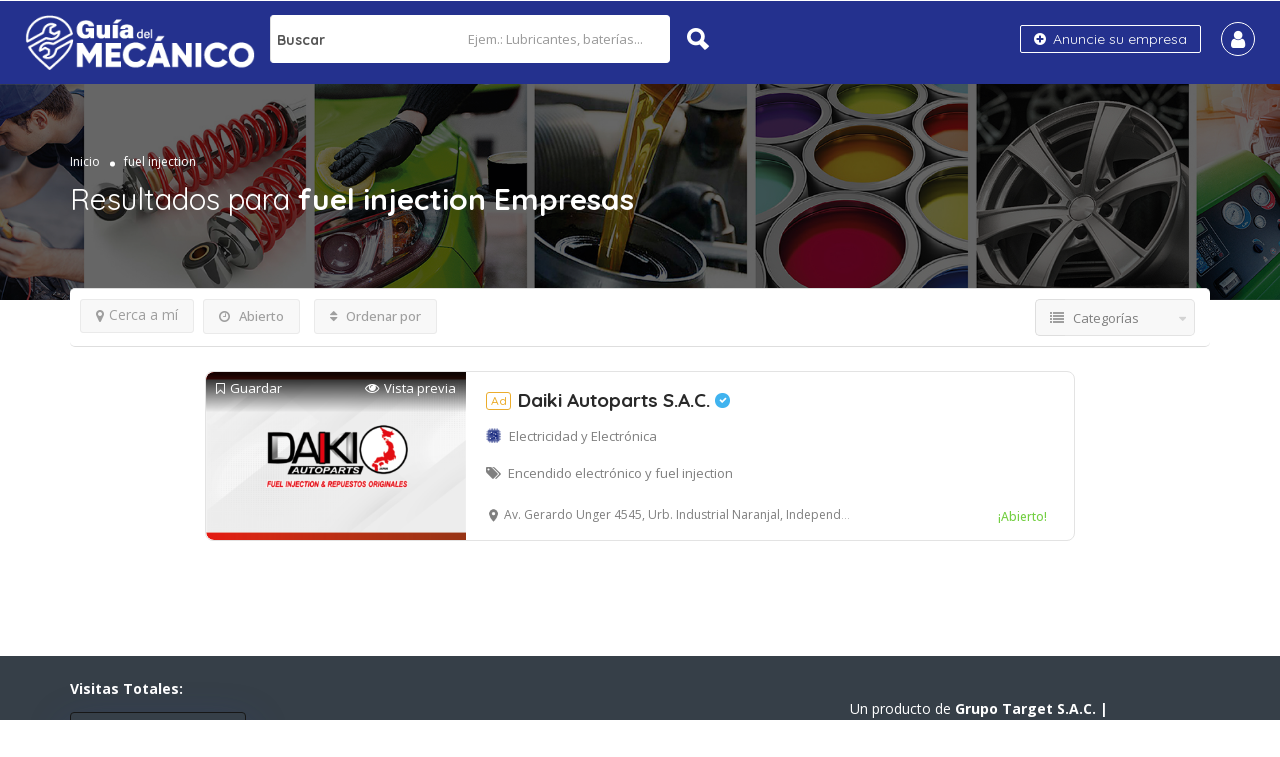

--- FILE ---
content_type: text/css
request_url: https://guiadelmecanico.com/wp-content/themes/listingpro/style.css
body_size: 1833
content:
/*
	Theme Name: Listingpro
	Text Domain: listingpro
	Theme URI: https://themeforest.net/item/listingpro-multipurpose-directory-theme/19386460
	Description: ListingPro is a complete solution for any type of directory/Listing theme.
	Author: Team of CridioStudio
	Author URI: https://themeforest.net/user/cridiostudio
	Version: 2.6.2
	License: GNU General Public License version 3.0
	License URI: http://www.gnu.org/licenses/gpl-3.0.html
	Tags:one-column, two-columns, left-sidebar, right-sidebar, custom-background, custom-colors, custom-menu, featured-image-header, featured-images, post-formats, sticky-post, theme-options, translation-ready
*/
/* Theme Styling Start */

/* ------------ BASE ------------- */

/* =WordPress Core
-------------------------------------------------------------- */
.far, .fas {
    font-family: "Font Awesome 5 Free" !important;
}
.fa{
    font-family: "FontAwesome" !important;
    font-weight: 500;
}
.alignnone {
    margin: 5px 20px 20px 0;
}

.aligncenter,
div.aligncenter {
    display: block;
    margin: 5px auto 5px auto;
}

.alignright {
    float:right;
    margin: 5px 0 20px 20px;
}

.alignleft {
    float: left;
    margin: 5px 20px 20px 0;
}

a img.alignright {
    float: right;
    margin: 5px 0 20px 20px;
}

a img.alignnone {
    margin: 5px 20px 20px 0;
}

a img.alignleft {
    float: left;
    margin: 5px 20px 20px 0;
}

a img.aligncenter {
    display: block;
    margin-left: auto;
    margin-right: auto;
}

.wp-caption {
    background: #fff;
    border: 1px solid #f0f0f0;
    max-width: 96%; /* Image does not overflow the content area */
    padding: 5px 3px 10px;
    text-align: center;
}

.wp-caption.alignnone {
    margin: 5px 20px 20px 0;
}

.wp-caption.alignleft {
    margin: 5px 20px 20px 0;
}

.wp-caption.alignright {
    margin: 5px 0 20px 20px;
}

.wp-caption img {
    border: 0 none;
    height: auto;
    margin: 0;
    max-width: 98.5%;
    padding: 0;
    width: auto;
}

.wp-caption p.wp-caption-text {
    font-size: 11px;
    line-height: 17px;
    margin: 0;
    padding: 0 4px 5px;
}

/* Text meant only for screen readers. */
.screen-reader-text {
	clip: rect(1px, 1px, 1px, 1px);
	position: absolute !important;
        white-space: nowrap;
	height: 1px;
	width: 1px;
	overflow: hidden;
}

.screen-reader-text:focus {
	background-color: #f1f1f1;
	border-radius: 3px;
	box-shadow: 0 0 2px 2px rgba(0, 0, 0, 0.6);
	clip: auto !important;
	color: #21759b;
	display: block;
	font-size: 14px;
	font-size: 0.875rem;
	font-weight: bold;
	height: auto;
	left: 5px;
	line-height: normal;
	padding: 15px 23px 14px;
	text-decoration: none;
	top: 5px;
	width: auto;
	z-index: 100000; /* Above WP toolbar. */
}
/* WP Default Gallery */

.gallery {
    display: block;
    clear: both;
    overflow: hidden;
    margin: 0 auto;
}
.gallery .gallery-row {
    display:block;
    clear: both;
    overflow: hidden;
    margin: 0;
}
.gallery .gallery-item {
    overflow: hidden;
    float: left;
    text-align: center;
    list-style: none;
    padding: 0;
    border: 1px solid #efefef;
    margin: 0 10px 10px 0;
}
.gallery .gallery-item img, .gallery .gallery-item img.thumbnail {
    max-width: 90%;
    height: auto;
    margin: 5% auto;
}
.gallery-caption {
    margin: 0 0 8px;
    font-style: italic;
    font-family: arial;
}

/* Table */
table{
    width:100%;
    border-spacing:0;
    border-collapse:collapse;
    background-color:transparent;
}
table th,table td{
    padding:8px;
    border-top:1px solid #f0f0f0;
    vertical-align:top;
    text-align:left;
    line-height:20px;
}
table th{
    font-weight:bold;
}
table thead th{
    vertical-align:bottom;
}
table caption + thead tr:first-child th,table caption + thead tr:first-child td,table colgroup + thead tr:first-child th,table colgroup + thead tr:first-child td,table thead:first-child tr:first-child th,table thead:first-child tr:first-child td{border-top:0;}
table tbody + tbody{
    border-top:2px solid #dddddd;
}
.sticky{
	
}
.bypostauthor{
	
}
/* Widgets Style */
aside > ul{
    padding: 10px 0px;
}
aside h2.widget-title{
	font-size: 22px;
    margin: 0 0 20px;
	}
 #sidebar li a{
	 padding-right:20px;
	 }
/*aside > ul li a{
    color: #888888;*/
/*font-weight: bold;*/
aside > ul li a:hover{
    color: #55a8e2;
}
.widget_archive select, .widget_categories select, .widget_text select{
	width:100%;
	height:30px;
	
}
.widget img {
	max-width:100%
}
#sidebar aside.widget,#footer aside.widget{
    margin-bottom: 30px;
}
#sidebar aside.widget ul li {
    margin-right: 15px;
    padding: 14px 0 14px;
    border-bottom: 1px solid #e1e1e1;
}


#sidebar aside.widget ul li:first-child{
    padding-top: 4px;
}
#sidebar aside.widget ul li:last-child{
    padding-bottom: 4px;
    border-bottom: 0;
}
#sidebar aside.widget [class^="icon-"] a,#sidebar aside.widget [class*=" icon-"] a{
    padding-left: 10px;
    font-family: "Lato","Helvetica Neue",Helvetica,Arial,sans-serif;
}
#sidebar form#searchform{
    position: relative;
}
#sidebar form#searchform .icon-search{
    position: absolute;
    top: 11px;
    left: 15px;
    color: #D6D6D6;
    font-size: 18px;
}
#sidebar form#searchform input{
    -webkit-box-sizing: border-box;
    -moz-box-sizing: border-box;
    box-sizing: border-box;
    padding: 8px 8px 8px 40px;
    height: 40px;
    width: 100%;    
    margin: 0 !important;
    border: 2px solid #e1e1e1;
    -webkit-border-radius: 0;
    -moz-border-radius: 0;
    border-radius: 0;
    box-shadow: none;
    -webkit-box-shadow: none;
    -moz-box-shadow: none;
    color: #888;
}
h3.widget-title{
    margin-bottom: 13px;
    font-weight: bold;
    font-size: 18px;
}

h3.widget-title span {
    color: #fff;
    font-weight: bold;
}





/* Recent Posts Widget */
#sidebar aside ul{
	list-style:none;
}
.imo-recent-posts-widget ul{
    margin: 0;
    list-style: none;
}
.imo-recent-posts-widget ul li{
    display: inline-block;    
    padding: 10px 0;
    width: 100%;    
}
#sidebar aside.widget .imo-recent-posts-widget ul li{
    padding: 12px 0 0;
    border-bottom: 0;
}
#sidebar aside.widget .imo-recent-posts-widget ul li:first-child{
    padding-top: 4px;
}
#sidebar .widget .imo-recent-posts-widget ul li:before{
    display: none;
}
#sidebar .imo-recent-posts-widget h4{
    font-weight: normal;
}
.imo-recent-posts-widget ul li:first-child{
    padding-top: 0;
}
.imo-recent-posts-widget h4{
    margin-bottom: 4px;
    font-size: 13px;
    line-height: 20px;
}
.imo-recent-posts-widget .meta{
    color: #aaa;
    text-transform: capitalize;
    font-size: 13px;
    line-height: 20px;
}
.imo-recent-posts-widget .recent-thumb img{
    -webkit-box-shadow: inset 0 1px rgba(255,255,255,.2);
    -moz-box-shadow: inset 0 1px rgba(255,255,255,.2);
    box-shadow: inset 0 1px rgba(255,255,255,.2);
}
.imo-recent-posts-widget .recent-thumb {
    float: left;
    margin: 4px 22px 4px 0;    
}

/* Tag Widget */

.widget_tag_cloud h2{
	margin-bottom:20px !important
	}
.tagcloud a{
    display: inline-block;
    margin-right: 5px;
    margin-bottom: 10px;
    padding: 6px 15px;
    text-transform: capitalize;
    font-size: 14px !important;
    line-height: 20px;
	border:1px solid #e1e1e1;
}
.tagcloud a:hover,#footer .tagcloud a:hover{
    border:1px solid #55a8e2;
    color: #55a8e2 !important;
}
/* Removing Child Pages from Widgets */
.widget_pages ul.children,
.widget_nav_menu ul.sub-menu{
    display: none;
}



--- FILE ---
content_type: text/javascript
request_url: https://guiadelmecanico.com/wp-content/themes/listingpro/assets/js/search-ajax.js
body_size: 15866
content:
/* js for search by zaheer */
jQuery(document).ready(function($) {
    if(jQuery('ul.list-st-img li').hasClass('lp-listing-phone')){
        var $country = '';
        var $city = '';
        var $zip = '';
        $.getJSON('https://geoip-db.com/json/geoip.php?jsonp=?') 
         .done (function(location){
             $country = location.country_name;
             $city = location.city;
             $zip = location.postal;
         });
         
        jQuery('ul.list-st-img li.lp-listing-phone a, .widget-social-icons li a.phone-link').on('click', function(){
            
            var $lpID = '';
            var $this = jQuery(this);
            $lpID = $this.data('lpid');
            
            jQuery.ajax({
                type: 'POST',
                dataType: 'json',
                url: ajax_search_term_object.ajaxurl,
                data: { 
                    'action': 'listingpro_phone_clicked',
                    'lp-id':$lpID,
                    'lp-country':$country,
                    'lp-city':$city,
                    'lp-zip':$zip,
                    'lpNonce' : jQuery('#lpNonce').val()
                    },
                success: function(data){
                    
                }
            });
        });
    }
    jQuery('.search-filter a').on('click',function(){ jQuery('select#searchcategory').trigger('change')});
    /* on 11th may */
    if( (jQuery('ul.list-st-img li').hasClass('lp-user-web') || (jQuery('.widget-social-icons li').hasClass('lp-user-web') ) ) ){
        var $country = '';
        var $city = '';
        var $zip = '';
        $.getJSON('https://geoip-db.com/json/geoip.php?jsonp=?') 
         .done (function(location){
             $country = location.country_name;
             $city = location.city;
             $zip = location.postal;
         });
         
        jQuery('ul.list-st-img li.lp-user-web a, .widget-social-icons li.lp-user-web').on('click', function(){
            
            var $lpID = '';
            var $this = jQuery(this);
            $lpID = $this.data('lpid');
            
            jQuery.ajax({
                type: 'POST',
                dataType: 'json',
                url: ajax_search_term_object.ajaxurl,
                data: { 
                    'action': 'listingpro_website_visit',
                    'lp-id':$lpID,
                    'lp-country':$country,
                    'lp-city':$city,
                    'lp-zip':$zip,
                    'lpNonce' : jQuery('#lpNonce').val()
                    },
                success: function(data){
                    
                }
            });
        });
    }
    /* end on 11th may */
    
    jQuery('input.lp-search-btn, .lp-search-bar-right .lp-search-icon').on('click', function(e){

        if( jQuery('.lp-left-filter').length!= 0 )
        {
            var parentWrap  =   jQuery(this).closest('.lp-search-btn-header');
            parentWrap.find('.icons8-search').removeClass('icons8-search');
            parentWrap.find('.lp-search-btn').css('cssText', 'background-image:url() !important; color: transparent');
            var loaderImg   =   parentWrap.find('img.searchloading');
            loaderImg.addClass('test');
            if(loaderImg.hasClass('loader-inner-header')){
                loaderImg.css({
                    'top': '15px',
                    'left': '90%',
                    'width': 'auto',
                    'height': 'auto',
                    'margin-left': '0px'
                });
            }

            loaderImg.css('display', 'block');
        }
        else
        {
            jQuery(this).removeClass('icons8-search');
            jQuery(this).closest('form').submit();

        jQuery(this).next('i').removeClass('icons8-search');
        //jQuery(this).css('color', 'transparent');
        jQuery(this).css('cssText', 'background-image:url() !important; color: transparent');
        if(jQuery('img.searchloading').hasClass('loader-inner-header')){
            jQuery('img.loader-inner-header').css({
                'top': '15px',
                'left': '90%',
                'width': 'auto',
                'height': 'auto',
                'margin-left': '0px'
            });
        }
        
        jQuery('img.searchloading').css('display', 'block');
        }


    });
    
    jQuery('#skeyword-filter').keyup(function (e) {
        jQuery('form i.cross-search-q').css('display', 'block');
    })
    jQuery('form i.cross-search-q').on('click', function(){
        jQuery("form i.cross-search-q").css("display","none");
        jQuery('form .lp-suggested-search').val('');
        jQuery("img.loadinerSearch").css("display","block");
        var qString = '';
        
        jQuery.ajax({
            type: 'POST',
            dataType: 'json',
            url: ajax_search_term_object.ajaxurl,
            data: { 
                'action': 'listingpro_suggested_search', 
                'tagID': qString,
                'lpNonce' : jQuery('#lpNonce').val()
                },
            success: function(data){
                if(data){
                    jQuery("#input-dropdown ul").empty();
                    var resArray = [];
                    if(data.suggestions.cats){
                                        jQuery.each(data.suggestions.cats, function(i,v) {
                            
                                            resArray.push(v);
                                        
                                        });
                                    
                                }
                    jQuery('img.loadinerSearch').css('display','none');
                    jQuery("#input-dropdown ul").append(resArray);
                    myDropDown.css('display', 'block');
                }
            }
        });
                    
    });
    
    var inputField = jQuery('.dropdown_fields');
    var inputTagField = jQuery('#lp_s_tag');
    var inputCatField = jQuery('#lp_s_cat');
    var myDropDown = jQuery("#input-dropdown");
    var myDropDown1 = jQuery("#input-dropdown ul li");
    var myDropOption = jQuery('#input-dropdown > option');
    var html = jQuery('html');
    var select = jQuery('.dropdown_fields, #input-dropdown > option');
    var lps_tag = jQuery('.lp-s-tag');
    var lps_cat = jQuery('.lp-s-cat');

    var length = myDropOption.length;
    inputField.on('click', function(event) {
        //event.preventDefault();
        myDropDown.attr('size', length);
        myDropDown.css('display', 'block');
        if( jQuery('.lp-home-banner-contianer-inner').length )
        {
            if( jQuery('.lp-home-banner-contianer-inner').hasClass('app-view2-header-animate') )
            {
                jQuery('.listing-app-view.listing-app-view-new .app-view-header .lp-home-banner-contianer').addClass('home-banner-animated');
                jQuery('.listing-app-view.listing-app-view-new section').hide();
                jQuery('.listing-app-view.listing-app-view-new .app-view2-banner-cat-slider').hide();
            }
        }
        
    });
    
    //myDropDown1.on('click', function(event) {
        jQuery(document).on('click', '#input-dropdown ul li', function(event) {
        
            myDropDown.attr('size', 0);
            var dropValue =  jQuery(this).text();
            dropValue =  dropValue.trim();
            var tagVal =  jQuery(this).data('tagid');
            var catVal =  jQuery(this).data('catid');
            var moreVal =  jQuery(this).data('moreval');
            if(jQuery(this).hasClass('lp-wrap-title')){
                inputField.val('');
                jQuery(".lp-search-btn").prop('disabled', true);
            }else{
                inputField.val(dropValue);
            }
        
            inputTagField.val(tagVal);
            inputCatField.val(catVal);
            if( tagVal==null && catVal==null && moreVal!=null){
                inputField.val(moreVal);
            }
            jQuery("form i.cross-search-q").css("display","block");
            myDropDown.css('display', 'none');

            if( jQuery('.lp-home-banner-contianer-inner').length )
            {
                if( jQuery('.lp-home-banner-contianer-inner').hasClass('app-view2-header-animate') )
                {
                    if(jQuery('#searchlocation').length){
                        if(jQuery('#searchlocation').hasClass('select2')) {
                            jQuery('#searchlocation').select2("open");
                        } else {
                            jQuery('#searchlocation').trigger("chosen:open");
                        }
                    }

                    event.stopPropagation();
                }
            }
        
        });

    html.on('click', function(event) {
        //event.preventDefault();
        myDropDown.attr('size', 0);
         myDropDown.css('display', 'none');
    });

    select.on('click', function(event) {
        event.stopPropagation();
    });
    
    var resArray = [];
    var newResArray = [];
    var bufferedResArray = [];
    var prevQString = '?';
    
    //inputField.on('input', function(){
        
    function trimAttributes(node) {
        jQuery.each(node.attributes, function() {
            var attrName = this.name;
            var attrValue = this.value;
            // remove attribute name start with "on", possible unsafe,
            // for example: onload, onerror...
            //
            // remvoe attribute value start with "javascript:" pseudo protocol, possible unsafe,
            // for example href="javascript:alert(1)"
            if (attrName.indexOf('on') == 0 || attrValue.indexOf('javascript:') == 0) {
                jQuery(node).removeAttr(attrName);
            }
        });
    }
 
    function sanitize(html) {
           var output = jQuery($.parseHTML('<div>' + html + '</div>', null, false));
           output.find('*').each(function() {
            trimAttributes(this);
           });
           return output.html();
    }
    //inputField.bind('change paste keyup', function(){
    /* ***************************************************** */
    var timer;
    inputField.on('keyup', function(){
        clearInterval(timer);
         timer = setTimeout(function() {
            var $this = inputField;
            var qString = $this.val();
            var count = $this.val().length;
        lpsearchmode = jQuery('body').data('lpsearchmode');
            noresultMSG = $this.data('noresult');
        jQuery("#input-dropdown ul").empty();
        jQuery("#input-dropdown ul li").remove();
        prevQuery = $this.data('prev-value');
        $this.data( "prev-value", qString.length );

            //if(count>1){
                    jQuery.ajax({
                    type: "POST",
                        dataType: 'json',
                        url: ajax_search_term_object.ajaxurl,
                        data: { 
                            'action': 'listingpro_suggested_search', 
                            'tagID': qString,
                            'lpNonce' : jQuery('#lpNonce').val()
                            },
                    beforeSend: function(){
                        jQuery("form i.cross-search-q").css("display","none");
                        jQuery("img.loadinerSearch").css("display","block");
                    },
                        success: function(data){
                        console.log(data);
                                //console.log(data.suggestions);
                                /* ajax response start */
                            if(data){
                                        resArray = [];
                                    if(data.suggestions.tag|| data.suggestions.tagsncats || data.suggestions.cats || data.suggestions.titles){
                                            
                                            if(data.suggestions.tag){
                                                    jQuery.each(data.suggestions.tag, function(i,v) {
                                                        resArray.push(v);
                                                    });
                                                
                                            }
                                            
                                            if(data.suggestions.tagsncats){
                                                    jQuery.each(data.suggestions.tagsncats, function(i,v) {
                                                        resArray.push(v);
                                                    });
                                            
                                            }
                                            
                                                
                                            if(data.suggestions.cats){
                                                jQuery.each(data.suggestions.cats, function(i,v) {
                                                        
                                                        resArray.push(v);
                                                    
                                                    });
                                                    
                                                if(data.suggestions.tag==null && data.suggestions.tagsncats==null && data.suggestions.titles==null ){
                                                    resArray = resArray;
                                                }
                                                else{
                                                }
                                                        
                                                    
                                                
                                            }
                                            
                                            if(data.suggestions.titles){
                                                jQuery.each(data.suggestions.titles, function(i,v) {        
                                                    
                                                        resArray.push(v);
                                                    
                                                });
                                                
                                            }
                                        
                                    }
                                    else{
                                            if(data.suggestions.more){
                                                jQuery.each(data.suggestions.more, function(i,v) {
                                                    resArray.push(v);
                                                });
                                            
                                        }
                                    }
                                    
                                    prevQString = data.tagID;
                                    
                                    jQuery('img.loadinerSearch').css('display','none');
                                    if(jQuery('form #select').val() == ''){
                                        jQuery("form i.cross-search-q").css("display","none");
                                    }
                                    else{
                                        jQuery("form i.cross-search-q").css("display","block");
                                    }
                                    
                                        //jQuery.each( resArray, function( key, value ) {

                                        myDropDown.css('display', 'none');
                                        jQuery("#input-dropdown ul").empty();
                                        
                                            jQuery("#input-dropdown ul").append(resArray);
                                        myDropDown.css('display', 'block');
                                        $this.data( "prev-value", qString.length );
                                        //});


                                    }
                                /* ajax response ends */

                    },
                    complete: function(){
                        // Handle the complete event
                        jQuery("form i.cross-search-q").css("display","block");
                        jQuery("img.loadinerSearch").css("display","none");
                                    }
                });
            //}
        }, 700);
    });

    /* ******************************************************** */

    if (jQuery("#lp_search_loc").val() == '' && jQuery('#cities').val() != '') {
        jQuery("#lp_search_loc").val(jQuery('#cities').val());
    } 
                                        
});/* for version 2.0 *//* ===============================2nd================================== */
jQuery(document).on('change', '.lp_extrafields_select', function(event) {
    $this = jQuery(this);
    $selectedFields = [];
    jQuery('.lp_extrafields_select :checked').each(function(i, selectedElement) {
        keyValuePair = {};
        keyValuePair[jQuery(selectedElement).data('key')] = jQuery(selectedElement).val();
        $selectedFields.push(keyValuePair);
    });

    
    var new_design_v2            =    false;
        var new_header_filters        =    false;
        var listStyle   =   '';

       if( jQuery('#list-grid-view-v2').length != 0 )
       {
           if( jQuery('#list-grid-view-v2').hasClass( 'header-style-v2' ) )
           {
               var new_header_filters    =    true;
            }
           if( jQuery('#list-grid-view-v2').hasClass('list_view_v2') || jQuery('#list-grid-view-v2').hasClass('grid_view_v2') )
           {
                listStyle           =   get_list_style();
               new_design_v2    =    true;
            }
       }

        if( new_header_filters == true )
        {
        get_filters_before_send();
        var averageRate         =   get_filter_RRV( '.filter-in-header .rated-filter.header-filter-wrap' ),
               mostRewvied         =   get_filter_RRV( '.filter-in-header .reviewed-filter.header-filter-wrap' ),
               mostViewed          =   get_filter_RRV( '.filter-in-header .viewed-filter.header-filter-wrap' ),
            inexpensive         =   get_price_range_vals( '#filter-in-header .price-filter ul li#n-one' ),
            moderate            =   get_price_range_vals( '#filter-in-header .price-filter ul li#n-two' ),
            pricey              =   get_price_range_vals( '#filter-in-header .price-filter ul li#n-three' ),
            ultra               =   get_price_range_vals( '#filter-in-header .price-filter ul li#n-four' ),
            listing_openTime    =   get_open_now_val( '#filter-in-header .open-now-filter' ),           
            listStyle           =   get_list_style(),
            skeyword            =   jQuery('input#skeyword-filter').val();
            if( jQuery('#searchlocation').length != 0 )
                {
                seracLoc            =   jQuery("#searchlocation").val();
                }else if( jQuery('#lp_search_loc').length != 0 ){
                seracLoc            =   jQuery("#lp_search_loc").val();
                }

    }
    else
    {
    
        var docHeight = jQuery(document).height();
        jQuery("body").prepend('<div id="full-overlay"></div>');
        jQuery('#full-overlay').css('height', docHeight + 'px');
        event.preventDefault();
        jQuery(this).toggleClass('active');
        jQuery('.lp-filter-pagination').hide();
        jQuery('#content-grids').html(' ');
        jQuery('.lp-filter-pagination-ajx').remove();
        //jQuery('#content-grids').addClass('content-loading');
        add_listing_skeletons();
        jQuery('.map-view-list-container').remove();
        var inexpensive = '';
        moderate = '';
        pricey = '';
        ultra = '';
        averageRate = '';
        mostRewvied = '';
        listing_openTime = '';
        mostViewed = '';
        inexpensive = jQuery('.currency-signs #one').find('.active').data('price');
        moderate = jQuery('.currency-signs #two').find('.active').data('price');
        pricey = jQuery('.currency-signs #three').find('.active').data('price');
        ultra = jQuery('.currency-signs #four').find('.active').data('price');
        if (jQuery('.search-filter-attr input[type="checkbox"]#listingRate').hasClass('active')) {
            averageRate = jQuery('.search-filter-attr input[type="checkbox"]#listingReviewed').val();
                                    }
        if (jQuery('.search-filter-attr input[type="checkbox"]#listingRate').hasClass('active')) {
            mostRewvied = jQuery('.search-filter-attr input[type="checkbox"]#listingReviewed').val();
                                }
        if (jQuery('.search-filter-attr input[type="checkbox"]#mostviewed').hasClass('active')) {
            mostviewed = jQuery('.search-filter-attr input[type="checkbox"]#mostviewed').val();
            }
        if (jQuery('.search-filter-attr input[type="checkbox"].listing_openTime').hasClass('active')) {
            listing_openTime = jQuery('.search-filter-attr input[type="checkbox"].listing_openTime').val();
                    }
        if (jQuery(this).hasClass('active')) {
            jQuery(this).parent('label').children('.app-filter-loader').addClass('app-filter-loader-active').show().html('<i class="fa fa-spinner" aria-hidden="true"></i>');
                }else{
            jQuery(this).parent('label').children('.app-filter-loader').hide().html('<i class="fa fa-spinner" aria-hidden="true"></i>');
                    }
    }
    var tags_name = [];
    tags_name = jQuery('.tags-area input[type=checkbox]:checked').map(function() {
        return jQuery(this).val();
    }).get();
    if (tags_name.length > 0) {} else{
            if (jQuery('#check_featuretax').length > 0) {
                tags_name.push(jQuery('#check_featuretax').val());
            }
        }
    skeyword = jQuery('input#lp_current_query').val();
    
    
    if( listStyle == null && jQuery('#list-grid-view-v2').length != 0 )
    {
        listStyle   =   jQuery('#list-grid-view-v2').data('layout-class');
    }
    
    seracLoc = jQuery("#lp_search_loc").val();
    if(check_if_loc_disabled_fornearme()){
        seracLoc = '';
    }
    
    jQuery.ajax({
        type: 'POST',
        dataType: 'json',
        url: ajax_search_term_object.ajaxurl,
        data: {
            'action': 'ajax_search_tags',
            'formfields': $selectedFields,
            'inexpensive': inexpensive,
            'moderate': moderate,
            'pricey': pricey,
            'ultra': ultra,
            'averageRate': averageRate,
            'mostRewvied': mostRewvied,
            'mostviewed': mostViewed,
            'listing_openTime': listing_openTime,
            'lpstag': jQuery("#lpstag").val(),
            'tag_name': tags_name,
            'cat_id': jQuery("#searchform select#searchcategory").val(),
            'loc_id': seracLoc,
            'list_style': listStyle,
            'skeyword': skeyword,
            'lpNonce' : jQuery('#lpNonce').val()
        },
        success: function(data) {
            jQuery('.app-filter-loader-active').html('<i class="fa fa-check-circle" aria-hidden="true"></i>');
            jQuery('#full-overlay').remove();
            if (data) {
                listing_update(data, new_design_v2, listStyle);
                lp_append_distance_div();
                remove_listing_skeletons();
                if (jQuery('.grid').hasClass('active')) {
                    jQuery('.grid').trigger('click');
                }
                else if(jQuery('.list').hasClass('active')){
                    jQuery('.list').trigger('click');
                }
            }
}
    });
});/* end for version 2.0 */
/* end js for search by zaheer */



jQuery(document).ready(function($){
    
    jQuery(".lp-search-cats-filter-dropdown").on('click', function(){
        jQuery('.lp-tooltip-div').css({
            'opacity': '0',
            'visibility': 'hidden',
            'top': 'auto',
            'z-index': '0'
        });
    });


    jQuery("select#searchcategory").change(function() {
        $thiscat = jQuery(this);
        jQuery('.tags-area').remove();
        jQuery('.lp-filter-pagination-ajx').remove();
        jQuery(".chosen-select").val('').trigger('chosen:updated');
        jQuery("#searchtags").prop('disabled', true).trigger('chosen:updated');
        jQuery(".outer_all_page_overflow").html('');
        jQuery(".lp-head-withfilter4").html('');
        //jQuery(".header-container.4 .lp-features-filter").html('');
        //jQuery(".lp-features-filter").html('');
        
        jQuery(".lp_extrafields_select").html('');

        jQuery.ajax({
            type: 'POST',
            dataType: 'json',
            url: ajax_search_term_object.ajaxurl,
            data: {
                'action': 'ajax_search_term',
                'term_id': $thiscat.val(),
                'lpNonce' : jQuery('#lpNonce').val()
            },
            success: function(data){
                if(data){
                    jQuery(".search-row .form-inline").after( data.html );
                    jQuery(".header-more-filters.form-inline").prepend( data.html );
                    jQuery(".lp-features-filter").css( 'opacity','1' );
                    //jQuery(".header-more-filters .lp-features-filter").html( data.htmlfilter );
                    
                    jQuery(".lp-head-withfilter4").html(data.htmlfilter);
                    jQuery(".outer_all_page_overflow").html(data.htmlfilter);
                    
                    jQuery(".lp-additional-appview-filter-new").html(data.htmlfilter);
                    //alert(data.htmlfilter);
                    //jQuery(".lp-features-filter").eq(1).html(data.htmlfilter);
                    //jQuery(".header-container.4 .lp-features-filter").eq(1).html('1');
                    //jQuery(".header-container.4 .lp-features-filter").eq(2).html('3');
                    //jQuery(".lp-features-filter").html(data.htmlfilter);

                }
            }
        });
    });


    jQuery(".header-container.4 select#searchcategory").change(function() {
        var $this       =   jQuery(this),
            thisVal     =   $this.val(),
            catsWrap    =   jQuery('.lp-child-cats-tax'),
            catsPos     =   jQuery('.lp-section.listing-style4').attr('data-childcat'),
            catsShow    =   jQuery('.lp-section.listing-style4').attr('data-childcatshow');

        catsWrap.html('');
        catsWrap.css('height', '0px');
        jQuery.ajax({
            type: 'POST',
            dataType: 'json',
            url: ajax_search_term_object.ajaxurl,
            data: {
                'action': 'ajax_search_child_cats',
                'parent_id': thisVal,
                'lpNonce' : jQuery('#lpNonce').val()
            },
            success: function(data){
                if( data.term_name == null )
                {
                    data.term_name  =   'All Categories';
                }
                jQuery('.lp-header-search.archive-search h4.lp-title').find('em').text(data.term_name);
                if( data.status == 'found' && catsShow != 'hide' )
                {
                    catsWrap.css('height', '132px');
                    if( jQuery('.lp-child-cats-tax').length > 0 )
                    {
                        catsWrap.html(data.child_cats);
                    }
                    else
                    {
                        if(catsPos == 'fullwidth') {
                            jQuery('.listing-simple').closest('.col-md-8').before('<div class="lp-child-cats-tax">'+ data.child_cats +'</div>');
                        } else {
                            jQuery('.listing-simple').before('<div class="lp-child-cats-tax">'+ data.child_cats +'</div>');
                        }

                    }

                    var chilCatsLoc =   jQuery( '.lp-child-cats-tax-slider' ).data('child-loc'),
                        childCatNum =   3;

                    jQuery('.lp-child-cats-tax').addClass('style-'+chilCatsLoc);
                    if( chilCatsLoc == 'fullwidth' )
                    {
                        childCatNum =   5;
                    }
                    if( jQuery('.lp-child-cats-tax-wrap').length > childCatNum )
                    {
                        jQuery('.lp-child-cats-tax-slider').slick({
                            infinite: true,
                            slidesToShow: childCatNum,
                            slidesToScroll: 1,
                            prevArrow:"<i class=\"fa fa-angle-right arrow-left\" aria-hidden=\"true\"></i>",
                            nextArrow:"<i class=\"fa fa-angle-left arrow-right\" aria-hidden=\"true\"></i>"
                        });
                    }



                }
            }
        });

    });

    jQuery("select#searchcategory, #filter-in-header #category-select, .lp-header-search-form #category-select, .lp-header-search-form #searchlocation").change(function() {
        if(jQuery('body.home').length ==0 )
        {
            $selectedFields = [];
            jQuery('.lp_extrafields_select :checked').each(function(i, selectedElement) {
                keyValuePair = {};
                keyValuePair[jQuery(selectedElement).data('key')] = jQuery(selectedElement).val();
                $selectedFields.push(keyValuePair);
            });
            var listStyle;
            var $thiscat = jQuery('select#searchcategory');
            var new_design_v2            =    false;
            var new_header_filters        =    false;
            var listStyle   =   '';
            var inexpensive='';
                moderate = '';
                pricey = '';
                ultra = '';
                averageRate = '';
                mostRewvied = '';
                listing_openTime = '';
                mostViewed = '';
                seracLoc    =   '';

            if( jQuery('#list-grid-view-v2').length != 0 )
            {
                if( jQuery('#list-grid-view-v2').hasClass( 'header-style-v2' ) )
                {
                    var new_header_filters    =    true;
                }
                if( jQuery('#list-grid-view-v2').hasClass('list_view_v2') || jQuery('#list-grid-view-v2').hasClass('grid_view_v2') )
                {
                    listStyle           =   get_list_style();
                    new_design_v2    =    true;
                }
            }

            if( new_header_filters == true )
            {
                get_filters_before_send();
                var averageRate         =   get_filter_RRV( '#filter-in-header .rated-filter.header-filter-wrap' ),
                    mostRewvied         =   get_filter_RRV( '#filter-in-header .reviewed-filter.header-filter-wrap' ),
                    mostViewed          =   get_filter_RRV( '#filter-in-header .viewed-filter.header-filter-wrap' ),
                    inexpensive         =   get_price_range_vals( '#filter-in-header .price-filter ul li#n-one' ),
                    moderate            =   get_price_range_vals( '#filter-in-header .price-filter ul li#n-two' ),
                    pricey              =   get_price_range_vals( '#filter-in-header .price-filter ul li#n-three' ),
                    ultra               =   get_price_range_vals( '#filter-in-header .price-filter ul li#n-four' ),
                    listing_openTime    =   get_open_now_val( '#filter-in-header .open-now-filter' ),
                    listStyle           =   get_list_style(),
                    skeyword            =   jQuery('input#skeyword-filter').val();
                if( jQuery("#searchlocation").length != 0 ){
                    seracLoc =  jQuery("#searchlocation").val();
                }else if( jQuery('#lp_search_loc').length != 0 ){
                    seracLoc =  jQuery("#lp_search_loc").val();
                }

            }
            else
            {
                var docHeight = jQuery( document ).height();
                jQuery( "body" ).prepend( '<div id="full-overlay"></div>' );
                jQuery('#full-overlay').css('height',docHeight+'px');
                jQuery('#content-grids').html(' ');
                jQuery('.lp-filter-pagination-ajx').remove();
                //jQuery('#content-grids').addClass('content-loading');
                add_listing_skeletons();
                jQuery('.map-view-list-container').remove();
                jQuery('.lp-filter-pagination').hide();               


                inexpensive = jQuery('.currency-signs #one').find('.active').data('price');
                moderate = jQuery('.currency-signs #two').find('.active').data('price');
                pricey = jQuery('.currency-signs #three').find('.active').data('price');
                ultra = jQuery('.currency-signs #four').find('.active').data('price');

                mostViewed = jQuery('.search-filters li#mostviewed').find('.active').data('value');
                averageRate = jQuery('.search-filters li#listingRate').find('.active').data('value');
                mostRewvied = jQuery('.search-filters li#listingReviewed').find('.active').data('value');
                listing_openTime = jQuery('.search-filters li.listing_openTime').find('.active').data('time');
                seracLoc    =    jQuery("#lp_search_loc").val();
                skeyword = jQuery('input#lp_current_query').val();


            }
            var tags_name = [];
            tags_name = jQuery('.tags-area input[type=checkbox]:checked').map(function(){
                return jQuery(this).val();
            }).get();

            if(tags_name.length > 0){
            }else{
                if (jQuery('#check_featuretax').length > 0) {
                    tags_name.push(jQuery('#check_featuretax').val());
                }
            }


            var clatval = jQuery('#searchform input[name=clat]').val();
            var clongval = jQuery('#searchform input[name=clong]').val();

            if(clatval && clongval){
            }else{
                clatval =  jQuery("#pac-input").attr( 'data-lat' );
                clongval = jQuery("#pac-input").attr( 'data-lng' );
            }

            if(check_if_loc_disabled_fornearme()){
                seracLoc = '';
            }

            jQuery.ajax({
                type: 'POST',
                dataType: 'json',
                url: ajax_search_term_object.ajaxurl,
                data: {
                    'action': 'ajax_search_tags',
                    'formfields': $selectedFields,
                    'lpstag': jQuery("#lpstag").val(),
                    'cat_id': $thiscat.val(),
                    'loc_id': seracLoc,
                    'inexpensive':inexpensive,
                    'moderate':moderate,
                    'pricey':pricey,
                    'ultra':ultra,
                    'averageRate':averageRate,
                    'mostRewvied':mostRewvied,
                    'mostviewed':mostViewed,
                    'listing_openTime':listing_openTime,
                    'tag_name':tags_name,
                    'list_style': listStyle,
                    'skeyword': skeyword,
                    'clat': clatval,
                    'clong': clongval,
                    'my_bounds_ne_lat'  : jQuery("#pac-input").attr( 'data-ne-lat' ),
                    'my_bounds_ne_lng'  : jQuery("#pac-input").attr( 'data-ne-lng' ),
                    'my_bounds_sw_lat'  : jQuery("#pac-input").attr( 'data-sw-lat' ),
                    'my_bounds_sw_lng'  : jQuery("#pac-input").attr( 'data-sw-lng' ),
                    'data_zoom'     : jQuery( '#pac-input' ).attr( 'data-zoom'),
                    'distance_range'    : jQuery("#distance_range").val(),
                    'lpNonce' : jQuery('#lpNonce').val()
                },
                success: function(data){
                    jQuery('#full-overlay').remove();
                    if(data){
                        listing_update(data, new_design_v2, listStyle);
                        lp_append_distance_div();
                        remove_listing_skeletons();
                        if (jQuery('.grid').hasClass('active')) {
                            jQuery('.grid').trigger('click');
                        }
                        else if(jQuery('.list').hasClass('active')){
                            jQuery('.list').trigger('click');
                        }
                    }
                }
            });
        }
    });
    
    
    
    
    
    
    /* ========================== auto location by google filter by z======================== */
    jQuery(document).on('click','body.search .city-autocomplete .help, body.archive .city-autocomplete .help', function() {

        $selectedFields = [];
        jQuery('.lp_extrafields_select :checked').each(function(i, selectedElement) {
            keyValuePair = {};
            keyValuePair[jQuery(selectedElement).data('key')] = jQuery(selectedElement).val();
            $selectedFields.push(keyValuePair);
        });
        var $thiscat = jQuery('select#searchcategory');
        var new_design_v2            =    false;
        var new_header_filters        =    false;
        var listStyle   =   '';

       if( jQuery('#list-grid-view-v2').length != 0 )
       {
           if( jQuery('#list-grid-view-v2').hasClass( 'header-style-v2' ) )
           {
               var new_header_filters    =    true;
            }
           if( jQuery('#list-grid-view-v2').hasClass('list_view_v2') || jQuery('#list-grid-view-v2').hasClass('grid_view_v2') )
           {
                listStyle           =   get_list_style();
               new_design_v2    =    true;
            }
       }

        if( new_header_filters == true )
        {
            get_filters_before_send();
            var averageRate         =   get_filter_RRV( '#filter-in-header .rated-filter.header-filter-wrap' ),
                mostRewvied         =   get_filter_RRV( '#filter-in-header .reviewed-filter.header-filter-wrap' ),
                mostViewed          =   get_filter_RRV( '#filter-in-header .viewed-filter.header-filter-wrap' ),
                inexpensive         =   get_price_range_vals( '#filter-in-header .price-filter ul li#n-one' ),
                moderate            =   get_price_range_vals( '#filter-in-header .price-filter ul li#n-two' ),
                pricey              =   get_price_range_vals( '#filter-in-header .price-filter ul li#n-three' ),
                ultra               =   get_price_range_vals( '#filter-in-header .price-filter ul li#n-four' ),
                listing_openTime    =   get_open_now_val( '#filter-in-header .open-now-filter' ),               
                listStyle           =   get_list_style(),
                skeyword            =   jQuery('input#skeyword-filter').val();
                
                if( jQuery('#searchlocation').length != 0 )
                {
                seracLoc            =   jQuery("#searchlocation").val();
                }else if( jQuery('#lp_search_loc').length != 0 ){
                seracLoc            =   jQuery("#lp_search_loc").val();
                }

        }
        else
        {
        var docHeight = jQuery( document ).height();
        jQuery( "body" ).prepend( '<div id="full-overlay"></div>' );
        jQuery('#full-overlay').css('height',docHeight+'px');
        jQuery('#content-grids').html(' ');
        jQuery('.lp-filter-pagination-ajx').remove();
        //jQuery('#content-grids').addClass('content-loading');
            add_listing_skeletons();
        jQuery('.map-view-list-container').remove();
        jQuery('.lp-filter-pagination').hide();
        
        var inexpensive='';
        moderate = '';
        pricey = '';
        ultra = '';
        averageRate = '';
        mostRewvied = '';
        listing_openTime = '';
        mostViewed = '';
        seracLoc    =   '';
        

        inexpensive = jQuery('.currency-signs #one').find('.active').data('price');
        moderate = jQuery('.currency-signs #two').find('.active').data('price');
        pricey = jQuery('.currency-signs #three').find('.active').data('price');
        ultra = jQuery('.currency-signs #four').find('.active').data('price');
        
        mostViewed = jQuery('.search-filters li#mostviewed').find('.active').data('value');
        averageRate = jQuery('.search-filters li#listingRate').find('.active').data('value');
        mostRewvied = jQuery('.search-filters li#listingReviewed').find('.active').data('value');
        listing_openTime = jQuery('.search-filters li.listing_openTime').find('.active').data('time');
        seracLoc    =    jQuery("#lp_search_loc").val();
            skeyword = jQuery('input#lp_current_query').val();
            

        }
        var tags_name = [];
        tags_name = jQuery('.tags-area input[type=checkbox]:checked').map(function(){
          return jQuery(this).val();
        }).get();
        
        if(tags_name.length > 0){
        }else{
            if (jQuery('#check_featuretax').length > 0) {
                tags_name.push(jQuery('#check_featuretax').val());
            }
        }

        
        var clatval = jQuery('#searchform input[name=clat]').val();
        var clongval = jQuery('#searchform input[name=clong]').val();
        
        if(clatval && clongval){
        }else{
            clatval =  jQuery("#pac-input").attr( 'data-lat' );
            clongval = jQuery("#pac-input").attr( 'data-lng' );
        }
        
        if(check_if_loc_disabled_fornearme()){
            seracLoc = '';
        }
        
            jQuery.ajax({
                type: 'POST',
                dataType: 'json',
                url: ajax_search_term_object.ajaxurl,
                data: { 
                    'action': 'ajax_search_tags',
                    'formfields': $selectedFields,                  
                    'lpstag': jQuery("#lpstag").val(), 
                    'cat_id': $thiscat.val(),
                    'loc_id': seracLoc,
                    'inexpensive':inexpensive,
                    'moderate':moderate,
                    'pricey':pricey,
                    'ultra':ultra,
                    'averageRate':averageRate,
                    'mostRewvied':mostRewvied,
                    'mostviewed':mostViewed,
                    'listing_openTime':listing_openTime,
                    'tag_name':tags_name,
                    'list_style': listStyle,
                    'skeyword': skeyword,
                    'clat': clatval,
                    'clong': clongval,
                    'my_bounds_ne_lat'  : jQuery("#pac-input").attr( 'data-ne-lat' ),
                    'my_bounds_ne_lng'  : jQuery("#pac-input").attr( 'data-ne-lng' ),
                    'my_bounds_sw_lat'  : jQuery("#pac-input").attr( 'data-sw-lat' ),
                    'my_bounds_sw_lng'  : jQuery("#pac-input").attr( 'data-sw-lng' ),
                    'data_zoom'     : jQuery( '#pac-input' ).attr( 'data-zoom'),
                    'distance_range'    : jQuery("#distance_range").val(),
                    'lpNonce' : jQuery('#lpNonce').val()
                    },
                success: function(data){
                    jQuery('#full-overlay').remove();
                    if(data){
                        listing_update(data, new_design_v2, listStyle);
                        lp_append_distance_div();
                        remove_listing_skeletons();
                        if (jQuery('.grid').hasClass('active')) {
                            jQuery('.grid').trigger('click');
                        }
                        else if(jQuery('.list').hasClass('active')){
                            jQuery('.list').trigger('click');
                        }
                    }
                }
            });
    });
    
    
    
    
    
    
    

    jQuery(document).on('change','.tags-area input[type=checkbox]',function(e){
        
        $selectedFields = [];
        jQuery('.lp_extrafields_select :checked').each(function(i, selectedElement) {
            keyValuePair = {};
            keyValuePair[jQuery(selectedElement).data('key')] = jQuery(selectedElement).val();
            $selectedFields.push(keyValuePair);
        });
        var skeyword    =    '';
        var new_design_v2            =    false;
        var new_header_filters        =    false;
        var listStyle   =   '';

       if( jQuery('#list-grid-view-v2').length != 0 )
       {
           if( jQuery('#list-grid-view-v2').hasClass( 'header-style-v2' ) )
           {
               var new_header_filters    =    true;
            }
           if( jQuery('#list-grid-view-v2').hasClass('list_view_v2') || jQuery('#list-grid-view-v2').hasClass('grid_view_v2') )
           {
                listStyle           =   get_list_style();
               new_design_v2    =    true;
            }
       }

        if( new_header_filters == true )
        {
            get_filters_before_send();
            var averageRate         =   get_filter_RRV( '#filter-in-header .rated-filter.header-filter-wrap' ),
                mostRewvied         =   get_filter_RRV( '#filter-in-header .reviewed-filter.header-filter-wrap' ),
                mostViewed          =   get_filter_RRV( '#filter-in-header .viewed-filter.header-filter-wrap' ),
                inexpensive         =   get_price_range_vals( '#filter-in-header .price-filter ul li#n-one' ),
                moderate            =   get_price_range_vals( '#filter-in-header .price-filter ul li#n-two' ),
                pricey              =   get_price_range_vals( '#filter-in-header .price-filter ul li#n-three' ),
                ultra               =   get_price_range_vals( '#filter-in-header .price-filter ul li#n-four' ),
                listing_openTime    =   get_open_now_val( '#filter-in-header .open-now-filter' ),
                listStyle           =   get_list_style();
                if( jQuery('#searchlocation').length != 0 )
                {
                seracLoc            =   jQuery("#searchlocation").val();
                }else if( jQuery('#lp_search_loc').length != 0 ){
                seracLoc            =   jQuery("#lp_search_loc").val();
                }
        }else {
        var docHeight = jQuery( document ).height();
        jQuery( "body" ).prepend( '<div id="full-overlay"></div>' );
        jQuery('#full-overlay').css('height',docHeight+'px');
        var tags_name = [];
        tags_name = jQuery('.tags-area input[type=checkbox]:checked').map(function(){
          return jQuery(this).val();
        }).get();
        
        if(tags_name.length > 0){
        }else{
            if (jQuery('#check_featuretax').length > 0) {
                tags_name.push(jQuery('#check_featuretax').val());
            }
        }
        
        jQuery('.lp-filter-pagination').hide();
        
        
        jQuery('#content-grids').html(' ');
        jQuery('.lp-filter-pagination-ajx').remove();
        //jQuery('#content-grids').addClass('content-loading');
        add_listing_skeletons();
        jQuery('.map-view-list-container').remove();
        
        var inexpensive='';
        moderate = '';
        pricey = '';
        ultra = '';
        averageRate = '';
        mostRewvied = '';
        listing_openTime = '';
        mostViewed = '';
        
        inexpensive = jQuery('.currency-signs #one').find('.active').data('price');
        moderate = jQuery('.currency-signs #two').find('.active').data('price');
        pricey = jQuery('.currency-signs #three').find('.active').data('price');
        ultra = jQuery('.currency-signs #four').find('.active').data('price');
        
        mostViewed = jQuery('.search-filters li#mostviewed').find('.active').data('value');
        averageRate = jQuery('.search-filters li#listingRate').find('.active').data('value');
        mostRewvied = jQuery('.search-filters li#listingReviewed').find('.active').data('value');
        listing_openTime = jQuery('.search-filters li.listing_openTime').find('.active').data('time');
        
        skeyword = jQuery('input#lp_current_query').val();
        seracLoc    = jQuery("#lp_search_loc").val();
        }
        var clatval = jQuery('#searchform input[name=clat]').val();
        var clongval = jQuery('#searchform input[name=clong]').val();
        
        if(clatval && clongval){
        }else{
            clatval =  jQuery("#pac-input").attr( 'data-lat' );
            clongval = jQuery("#pac-input").attr( 'data-lng' );
        }
        var tags_name = [];
        tags_name = jQuery('.tags-area input[type=checkbox]:checked').map(function(){
            return jQuery(this).val();
        }).get();
        
        if(check_if_loc_disabled_fornearme()){
            seracLoc = '';
        }
            jQuery.ajax({
                type: 'POST',
                dataType: 'json',
                url: ajax_search_term_object.ajaxurl,
                data: { 
                    'action': 'ajax_search_tags',
                    'formfields': $selectedFields,                  
                    'lpstag': jQuery("#lpstag").val(), 
                    'cat_id': jQuery("#searchform select#searchcategory").val(),
                    'loc_id': seracLoc,
                    'inexpensive':inexpensive,
                    'moderate':moderate,
                    'pricey':pricey,
                    'ultra':ultra,
                    'averageRate':averageRate,
                    'mostRewvied':mostRewvied,
                    'mostviewed':mostViewed,
                    'listing_openTime':listing_openTime,                    
                    'tag_name':tags_name,                   
                    'list_style': listStyle, 
                    'skeyword': skeyword, 
                    'clat': clatval, 
                    'clong': clongval,
                    'my_bounds_ne_lat'  : jQuery("#pac-input").attr( 'data-ne-lat' ),
                    'my_bounds_ne_lng'  : jQuery("#pac-input").attr( 'data-ne-lng' ),
                    'my_bounds_sw_lat'  : jQuery("#pac-input").attr( 'data-sw-lat' ),
                    'my_bounds_sw_lng'  : jQuery("#pac-input").attr( 'data-sw-lng' ),
                    'data_zoom'     : jQuery( '#pac-input' ).attr( 'data-zoom'),
                    'distance_range'    : jQuery("#distance_range").val(),
                    'lpNonce' : jQuery('#lpNonce').val()
                    },
                success: function(data){
                    jQuery('#full-overlay').remove();
                    if(data){
                        listing_update(data, new_design_v2, listStyle);
                        lp_append_distance_div();
                        remove_listing_skeletons();
                        if (jQuery('.grid').hasClass('active')) {
                            jQuery('.grid').trigger('click');
                        }
                        else if(jQuery('.list').hasClass('active')){
                            jQuery('.list').trigger('click');
                        }
                    }
                }
            });
            e.preventDefault();
    });


    /* =========================================================== */
    jQuery(".sortbyfilter a,ul.priceRangeFilter li a,.listing_openTime a, .keyword-ajax,li.lp-search-best-matches").on('click', function(event) {
        event.preventDefault();
        
        
        var $this = jQuery(this);
        var new_design_v2            =    false;
        var new_header_filters        =    false;
        var listStyle   =   '';

       if( jQuery('#list-grid-view-v2').length != 0 )
       {
           if( jQuery('#list-grid-view-v2').hasClass( 'header-style-v2' ) )
           {
               var new_header_filters    =    true;
            }
           if( jQuery('#list-grid-view-v2').hasClass('list_view_v2') || jQuery('#list-grid-view-v2').hasClass('grid_view_v2') )
           {
                listStyle           =   get_list_style();
               new_design_v2    =    true;
            }
       }

        if( new_header_filters == true )
        {
            get_filters_before_send();
            var coupons             =   get_filter_RRV( '.filter-in-header .coupons-filter.header-filter-wrap' ),
                listStyle           =   get_list_style(),
                skeyword            =   jQuery('input#skeyword-filter').val();
                if( jQuery('#searchlocation').length != 0 )
                {
                seracLoc            =   jQuery("#searchlocation").val();
                }else if( jQuery('#lp_search_loc').length != 0 ){
                seracLoc            =   jQuery("#lp_search_loc").val();
                }

        }
        else
        {

        var docHeight = jQuery( document ).height();
        jQuery( "body" ).prepend( '<div id="full-overlay"></div>' );
        jQuery('#full-overlay').css('height',docHeight+'px');
        event.preventDefault();
        jQuery('.lp-filter-pagination').hide();
        jQuery('.lp-filter-pagination-ajx').remove();
        jQuery('#content-grids').html(' ');
        //jQuery('#content-grids').addClass('content-loading');
        jQuery('.map-view-list-container').remove();
        add_listing_skeletons();
    
            
            skeyword = jQuery('input#lp_current_query').val();
            seracLoc =  jQuery("#lp_search_loc").val();
        }

        var tags_name = [];
        tags_name = jQuery('.tags-area input[type=checkbox]:checked').map(function(){
          return jQuery(this).val();
        }).get();
        
        if(tags_name.length > 0){
        }else{
            if (jQuery('#check_featuretax').length > 0) {
                tags_name.push(jQuery('#check_featuretax').val());
            }
        }
        

        var clatval = jQuery('#searchform input[name=clat]').val();
        var clongval = jQuery('#searchform input[name=clong]').val();
        
        if(clatval && clongval){
        }else{
            clatval =  jQuery("#pac-input").attr( 'data-lat' );
            clongval = jQuery("#pac-input").attr( 'data-lng' );
        }
        
        if(check_if_loc_disabled_fornearme()){
            seracLoc = '';
        }
        
            jQuery.ajax({
                type: 'POST',
                dataType: 'json',
                url: ajax_search_term_object.ajaxurl,
                data: { 
                    'action': 'ajax_search_tags',
                    'formfields': get_extra_filter(),
                    'inexpensive':get_filter_RRV2(this,'inexpensive'),
                    'moderate':get_filter_RRV2(this,'moderate'),
                    'pricey':get_filter_RRV2(this,'pricey'),
                    'ultra':get_filter_RRV2(this,'ultra_high_end'),
                    'averageRate':get_filter_RRV2(this,'listing_rate'),
                    'mostRewvied':get_filter_RRV2(this,'listing_reviewed'),
                    'coupons':coupons,
                    'mostviewed':get_filter_RRV2(this,'mostviewed'),
                    'listing_openTime':get_filter_RRV2(this,'OpenClose'),
                    'lpstag': jQuery("#lpstag").val(),
                    'tag_name':tags_name,
                    'cat_id': jQuery("#searchform select#searchcategory").val(), 
                    'loc_id': seracLoc,
                    'list_style': listStyle, 
                    'skeyword': skeyword, 
                    'clat': clatval, 
                    'clong': clongval,
                    'my_bounds_ne_lat'  : jQuery("#pac-input").attr( 'data-ne-lat' ),
                    'my_bounds_ne_lng'  : jQuery("#pac-input").attr( 'data-ne-lng' ),
                    'my_bounds_sw_lat'  : jQuery("#pac-input").attr( 'data-sw-lat' ),
                    'my_bounds_sw_lng'  : jQuery("#pac-input").attr( 'data-sw-lng' ),
                    'data_zoom'     : jQuery( '#pac-input' ).attr( 'data-zoom'),
                    'distance_range'    : jQuery("#distance_range").val(),
                    'lpNonce' : jQuery('#lpNonce').val()
                    },
                success: function(data) {
                    jQuery('#full-overlay').remove();
                    if(data){

                        listing_update(data, new_design_v2, listStyle);
                        lp_append_distance_div();
                        remove_listing_skeletons();
                        if (jQuery('.grid').hasClass('active')) {
                            jQuery('.grid').trigger('click');
                        }
                        else if(jQuery('.list').hasClass('active')){
                            jQuery('.list').trigger('click');
                        }
                    }
                  } 
            });
    });
    
    
    function get_extra_filter()
    {
        $selectedFields = [];
        jQuery('.lp_extrafields_select :checked').each(function(i, selectedElement) {
            keyValuePair = {};
            keyValuePair[jQuery(selectedElement).data('key')] = jQuery(selectedElement).val();
            $selectedFields.push(keyValuePair);
        });
        return $selectedFields;
    }
    
    
    function get_filter_RRV2(selecter,SortType)
    {
        activeVal = '';
        /* Best match filter */
         var attrBest = jQuery(selecter).attr('data-best');
        if (typeof attrBest !== typeof undefined && attrBest !== false) {
            if('OpenClose' == SortType ){       
               jQuery('.listing_openTime').find('a').toggleClass('active');                                
                if(jQuery('.listing_openTime a').hasClass("active")){
                    jQuery('.listing_openTime a').attr('data-time', 'open');
                    listing_openTime = 'open';

                }
                else{
                    jQuery('.listing_openTime a').attr('data-time', 'close');
                    listing_openTime = 'close';
                }
            }
            if('listing_rate' == SortType){
                jQuery(selecter).find('a').toggleClass('active');  
                var bestMatch = jQuery(selecter).find('a');
                if(bestMatch.hasClass('active')){
                    jQuery('li.sortbyfilter').find('a').removeClass('active');
                    jQuery('li#listingRate').find('a').addClass('active');
                }else{
                    jQuery('li#listingRate').find('a').removeClass('active');
                }
                
            }
        }
        
        /* SOrting filter */
        var attrSort = jQuery(selecter).attr('data-value');       
        if (typeof attrSort !== typeof undefined && attrSort !== false) {
            if ('listing_rate' == SortType) {
                jQuery('li.sortbyfilter').find('a').removeClass('active');
                jQuery(selecter).toggleClass('active');
            }
        }
        var activeSortVal   =   jQuery('li.sortbyfilter').find('.active').data('value');
        if(activeSortVal == SortType){
           activeVal = activeSortVal;
        }
        
        /* Pricing range filter */
         var attrPrice = jQuery(selecter).attr('data-price');
        if (typeof attrPrice !== typeof undefined && attrPrice !== false) {
            if ('inexpensive' == SortType ) {
                jQuery(selecter).toggleClass('active');
            }
        }
        if ('inexpensive' == SortType || 'moderate' == SortType || 'pricey' == SortType || 'ultra_high_end' == SortType ) {
            inexpensive = jQuery('ul.priceRangeFilter #one').find('.active').data('price');
            moderate = jQuery('ul.priceRangeFilter #two').find('.active').data('price');
            pricey = jQuery('ul.priceRangeFilter #three').find('.active').data('price');
            ultra = jQuery('ul.priceRangeFilter #four').find('.active').data('price');
            if(inexpensive == SortType){
               activeVal = inexpensive;
            }else if(moderate == SortType){
               activeVal = moderate;      
            }else if(pricey == SortType){
               activeVal = pricey;      
            }else if(ultra == SortType){
               activeVal = ultra;      
            }
        }
        /* Open CLose filter */
        listing_openTime = jQuery('.listing_openTime').find('.active').data('time');
         var attrtime = jQuery(selecter).attr('data-time');
        if (typeof attrtime !== typeof undefined && attrtime !== false && 'OpenClose' == SortType) {
            jQuery(selecter).toggleClass('active');           
            if(jQuery(selecter).hasClass("active")){
                jQuery(selecter).parent('label').children('.app-filter-loader').addClass('app-filter-loader-active').show().html('<i class="fa fa-spinner" aria-hidden="true"></i>');
                jQuery(selecter).attr('data-time', 'open');
                listing_openTime = 'open';

            }
            else{
                jQuery(selecter).parent('label').children('.app-filter-loader').hide().html('<i class="fa fa-spinner" aria-hidden="true"></i>');
                jQuery(selecter).attr('data-time', 'close');
                listing_openTime = 'close';
            }
        }
        if('OpenClose' == SortType){
           activeVal = listing_openTime;
        }      

        return  activeVal;
        
    }
    
    
    
    /* ===============================for best match by  z============================ */
    /* ===============================for best match by  z============================ */
    jQuery("#filter-in-header .best-match-filter").on('click', function(event) {
        var $this = jQuery( this );
       $selectedFields = [];
        jQuery('.lp_extrafields_select :checked').each(function(i, selectedElement) {
            keyValuePair = {};
            keyValuePair[jQuery(selectedElement).data('key')] = jQuery(selectedElement).val();
            $selectedFields.push(keyValuePair);
        });
        $this.toggleClass('active');
        var new_design_v2            =    false;
        var new_header_filters        =    false;
        var listStyle   =   '';

       if( jQuery('#list-grid-view-v2').length != 0 )
       {
           if( jQuery('#list-grid-view-v2').hasClass( 'header-style-v2' ) )
           {
               var new_header_filters    =    true;
            }
           if( jQuery('#list-grid-view-v2').hasClass('list_view_v2') || jQuery('#list-grid-view-v2').hasClass('grid_view_v2') )
           {
                listStyle           =   get_list_style();
               new_design_v2    =    true;
            }
       }

        if( new_header_filters == true )
        {
            get_filters_before_send();

            if($this.hasClass('active')){
                jQuery('.rated-filter.header-filter-wrap').addClass("active");
                jQuery('.reviewed-filter.header-filter-wrap').addClass("active");
                jQuery('.viewed-filter.header-filter-wrap').addClass("active");
                jQuery('.open-now-filter').addClass('active');
            }
            else{
                jQuery('.rated-filter.header-filter-wrap').removeClass("active");
                jQuery('.reviewed-filter.header-filter-wrap').removeClass("active");
                jQuery('.viewed-filter.header-filter-wrap').removeClass("active");
                jQuery('.open-now-filter').removeClass('active');
            }

            var averageRate         =   get_filter_RRV( '.filter-in-header .rated-filter.header-filter-wrap' ),
               mostRewvied         =   get_filter_RRV( '.filter-in-header .reviewed-filter.header-filter-wrap' ),
               mostViewed          =   get_filter_RRV( '.filter-in-header .viewed-filter.header-filter-wrap' ),
                inexpensive         =   get_price_range_vals( '#filter-in-header .price-filter ul li#n-one' ),
                moderate            =   get_price_range_vals( '#filter-in-header .price-filter ul li#n-two' ),
                pricey              =   get_price_range_vals( '#filter-in-header .price-filter ul li#n-three' ),
                ultra               =   get_price_range_vals( '#filter-in-header .price-filter ul li#n-four' ),
                listing_openTime    =   get_open_now_val( '#filter-in-header .open-now-filter' ),
                skeyword            =   jQuery('input#skeyword-filter').val();
                if( jQuery('#searchlocation').length != 0 )
                {
                seracLoc            =   jQuery("#searchlocation").val();
                }else if( jQuery('#lp_search_loc').length != 0 ){
                seracLoc            =   jQuery("#lp_search_loc").val();
                }
        }
        else
        {
            var docHeight = jQuery( document ).height();
            jQuery( "body" ).prepend( '<div id="full-overlay"></div>' );
            jQuery('#full-overlay').css('height',docHeight+'px');
            event.preventDefault();
            jQuery('.lp-filter-pagination').hide();
            jQuery('#content-grids').html(' ');
            jQuery('.lp-filter-pagination-ajx').remove();
            //jQuery('#content-grids').addClass('content-loading');
            add_listing_skeletons();
            jQuery('.map-view-list-container').remove();
            var inexpensive='';
            moderate = '';
            pricey = '';
            ultra = '';
            averageRate = '';
            mostRewvied = '';
            listing_openTime = '';
            mostViewed = '';


            inexpensive = jQuery('.currency-signs #one').find('.active').data('price');
            moderate = jQuery('.currency-signs #two').find('.active').data('price');
            pricey = jQuery('.currency-signs #three').find('.active').data('price');
            ultra = jQuery('.currency-signs #four').find('.active').data('price');

            $this.find('a').toggleClass('active');
            if($this.find('a').hasClass('active')){
                jQuery('.search-filters li#mostviewed a').addClass("active");
                jQuery('.search-filters li#listingRate a').addClass("active");
                jQuery('.search-filters li#listingReviewed a').addClass("active");
                jQuery('.search-filters li.listing_openTime a').addClass("active");
                jQuery('.search-filters li.listing_openTime').find('.active').data('value', 'open');
            }
            else{
                jQuery('.search-filters li#mostviewed a').removeClass("active");
                jQuery('.search-filters li#listingRate a').removeClass("active");
                jQuery('.search-filters li#listingReviewed a').removeClass("active");

                jQuery('.search-filters li.listing_openTime a').removeClass("active");
                jQuery('.search-filters li.listing_openTime a').data('value', 'close');
            }



            mostViewed = jQuery('.search-filters li#mostviewed').find('.active').data('value');
            averageRate = jQuery('.search-filters li#listingRate').find('.active').data('value');
            mostRewvied = jQuery('.search-filters li#listingReviewed').find('.active').data('value');
            listing_openTime = jQuery('.search-filters li.listing_openTime').find('.active').data('time');

            
            skeyword = jQuery('input#lp_current_query').val();
            seracLoc            =   jQuery("#lp_search_loc").val();
        }

        var tags_name = [];
        tags_name = jQuery('.tags-area input[type=checkbox]:checked').map(function(){
            return jQuery(this).val();
        }).get();

        if(tags_name.length > 0){
        }else{
            if (jQuery('#check_featuretax').length > 0) {
                tags_name.push(jQuery('#check_featuretax').val());
            }
        }


        var clatval = jQuery('#searchform input[name=clat]').val();
        var clongval = jQuery('#searchform input[name=clong]').val();

        if(clatval && clongval){
        }else{
            clatval =  jQuery("#pac-input").attr( 'data-lat' );
            clongval = jQuery("#pac-input").attr( 'data-lng' );
        }

        
        if( listStyle == null && jQuery('#list-grid-view-v2').length != 0 )
        {
            listStyle   =   jQuery('#list-grid-view-v2').data('layout-class');
        }
        
        if(check_if_loc_disabled_fornearme()){
            seracLoc = '';
        }
        
        jQuery.ajax({
            type: 'POST',
            dataType: 'json',
            url: ajax_search_term_object.ajaxurl,
            data: {
                'action': 'ajax_search_tags',
                'formfields': $selectedFields,
                'inexpensive':inexpensive,
                'moderate':moderate,
                'pricey':pricey,
                'ultra':ultra,
                'averageRate':averageRate,
                'mostRewvied':mostRewvied,
                'listing_openTime':listing_openTime,
                'mostviewed':mostViewed,
                'lpstag': jQuery("#lpstag").val(),
                'tag_name':tags_name,
                'cat_id': jQuery("#searchform select#searchcategory").val(),
                'loc_id': seracLoc,
                'list_style': listStyle,
                'skeyword': skeyword,
                'clat': clatval,
                'clong': clongval,
                'my_bounds_ne_lat'  : jQuery("#pac-input").attr( 'data-ne-lat' ),
                'my_bounds_ne_lng'  : jQuery("#pac-input").attr( 'data-ne-lng' ),
                'my_bounds_sw_lat'  : jQuery("#pac-input").attr( 'data-sw-lat' ),
                'my_bounds_sw_lng'  : jQuery("#pac-input").attr( 'data-sw-lng' ),
                'data_zoom'     : jQuery( '#pac-input' ).attr( 'data-zoom'),
                'distance_range'    : jQuery("#distance_range").val(),
                'lpNonce' : jQuery('#lpNonce').val()
            },
            success: function(data) {
                jQuery('#full-overlay').remove();
                if(data){
                    listing_update(data , new_design_v2, listStyle);
                    lp_append_distance_div();
                    remove_listing_skeletons();
                    if (jQuery('.grid').hasClass('active')) {
                        jQuery('.grid').trigger('click');
                    }
                    else if(jQuery('.list').hasClass('active')){
                        jQuery('.list').trigger('click');
                    }
                }
            }
        });
    });
    
    
    jQuery(document).on('click', '.app-view-filters .currency-signs.search-filter-attr li a', function(event) {
        event.preventDefault();

        var $this   =   jQuery(this);
        jQuery(this).toggleClass('active');
        get_app_view_before_send();

        if( jQuery(this).hasClass('active') ){
            jQuery(this).parent('label').children('.app-filter-loader').addClass('app-filter-loader-active').show().html('<i class="fa fa-spinner" aria-hidden="true"></i>');
        }
        else
        {
            jQuery(this).parent('label').children('.app-filter-loader').hide().html('<i class="fa fa-spinner" aria-hidden="true"></i>');
        }
        var tags_name = [];
        tags_name = jQuery('.tags-area input[type=checkbox]:checked').map(function(){
            return jQuery(this).val();
        }).get();

        if(tags_name.length > 0){
        }else{
            if (jQuery('#check_featuretax').length > 0) {
                tags_name.push(jQuery('#check_featuretax').val());
            }
        }

        skeyword = jQuery('input#lp_current_query').val();

        seracLoc = jQuery("#lp_search_loc").val();
        if(check_if_loc_disabled_fornearme()){
            seracLoc = '';
        }
        listStyle   =   '';
        jQuery.ajax({
            type: 'POST',
            dataType: 'json',
            url: ajax_search_term_object.ajaxurl,
            data: {
                'action': 'ajax_search_tags',
                'formfields': get_extra_filter(),
                'inexpensive':get_app_view_filter_val('.currency-signs.search-filter-attr li a#one', 'inexpensive', 'price_range'),
                'moderate':get_app_view_filter_val('.currency-signs.search-filter-attr li a#two', 'moderate', 'price_range'),
                'pricey':get_app_view_filter_val('.currency-signs.search-filter-attr li a#three', 'pricey', 'price_range'),
                'ultra':get_app_view_filter_val('.currency-signs.search-filter-attr li a#four', 'ultra_high_end', 'price_range'),
                'averageRate':get_app_view_filter_val('#listingRate', 'listing_rate'),
                'mostRewvied':get_app_view_filter_val('#listingReviewed', 'listing_reviewed'),
                'coupons':get_app_view_filter_val('#listingCoupons', 'coupons'),
                'mostviewed':get_app_view_filter_val('#mostviewed', 'mostviewed'),
                'listing_openTime':get_app_view_filter_val('.listing_openTime', 'open'),
                'lpstag': jQuery("#lpstag").val(),
                'tag_name':tags_name,
                'cat_id': jQuery("#searchform select#searchcategory").val(),
                'loc_id': seracLoc,
                'list_style': listStyle,
                'skeyword': skeyword,
                'lpNonce' : jQuery('#lpNonce').val()
            },
            success: function(data) {
                jQuery('.app-filter-loader-active').html('<i class="fa fa-check-circle" aria-hidden="true"></i>');
                jQuery('#full-overlay').remove();
                if(data){
                    listing_update(data);
                    lp_append_distance_div();
                    remove_listing_skeletons();
                    if (jQuery('.grid').hasClass('active')) {
                        jQuery('.grid').trigger('click');
                    }
                    else if(jQuery('.list').hasClass('active')){
                        jQuery('.list').trigger('click');
                    }
                }
            }
        });
    });
    jQuery(document).on('change', '.search-filter-attr input[type="checkbox"].listing_openTime, .search-filter-attr input[type="checkbox"]#bestmatch, .search-filter-attr input[type="checkbox"]#listingCoupons,.search-filter-attr input[type="checkbox"]#listingRate, .search-filter-attr input[type="checkbox"]#listingReviewed, .search-filter-attr input[type="checkbox"]#mostviewed', function(event) {

        event.preventDefault();
        var $this   =   jQuery(this);
        best_match_filter_toggle($this);
        get_app_view_before_send();

        if( jQuery(this).hasClass('active') ){
            jQuery(this).parent('label').children('.app-filter-loader').addClass('app-filter-loader-active').show().html('<i class="fa fa-spinner" aria-hidden="true"></i>');
        }
        else
        {
            jQuery(this).parent('label').children('.app-filter-loader').hide().html('<i class="fa fa-spinner" aria-hidden="true"></i>');
        }
        var tags_name = [];
        tags_name = jQuery('.tags-area input[type=checkbox]:checked').map(function(){
            return jQuery(this).val();
        }).get();

        if(tags_name.length > 0){
        }else{
            if (jQuery('#check_featuretax').length > 0) {
                tags_name.push(jQuery('#check_featuretax').val());
            }
        }

        skeyword = jQuery('input#lp_current_query').val();
        
        seracLoc = jQuery("#lp_search_loc").val();
        if(check_if_loc_disabled_fornearme()){
            seracLoc = '';
        }
        listStyle   =   '';
        jQuery.ajax({
            type: 'POST',
            dataType: 'json',
            url: ajax_search_term_object.ajaxurl,
            data: {
                'action': 'ajax_search_tags',
                'formfields': get_extra_filter(),
                'inexpensive':get_app_view_filter_val('.currency-signs.search-filter-attr li a#one', 'inexpensive', 'price_range'),
                'moderate':get_app_view_filter_val('.currency-signs.search-filter-attr li a#two', 'moderate', 'price_range'),
                'pricey':get_app_view_filter_val('.currency-signs.search-filter-attr li a#three', 'pricey', 'price_range'),
                'ultra':get_app_view_filter_val('.currency-signs.search-filter-attr li a#four', 'ultra_high_end', 'price_range'),
                'averageRate':get_app_view_filter_val('#listingRate', 'listing_rate'),
                'mostRewvied':get_app_view_filter_val('#listingReviewed', 'listing_reviewed'),
                'coupons':get_app_view_filter_val('#listingCoupons', 'coupons'),
                'mostviewed':get_app_view_filter_val('#mostviewed', 'mostviewed'),
                'listing_openTime':get_app_view_filter_val('.listing_openTime', 'open'),
                'lpstag': jQuery("#lpstag").val(),
                'tag_name':tags_name,
                'cat_id': jQuery("#searchform select#searchcategory").val(),
                'loc_id': seracLoc,
                'list_style': listStyle,
                'skeyword': skeyword,
                'lpNonce' : jQuery('#lpNonce').val()
            },
            success: function(data) {
                jQuery('.app-filter-loader-active').html('<i class="fa fa-check-circle" aria-hidden="true"></i>');
                jQuery('#full-overlay').remove();
                if(data){
                    listing_update(data);
                    lp_append_distance_div();
                    remove_listing_skeletons();
                    if (jQuery('.grid').hasClass('active')) {
                        jQuery('.grid').trigger('click');
                    }
                    else if(jQuery('.list').hasClass('active')){
                        jQuery('.list').trigger('click');
                    }
                }
            }
        });
    });
    function best_match_filter_toggle(selector) {
        if(selector.is('#bestmatch')){
            if(selector.is(':checked')) {
                jQuery('.search-filter-attr input[type="checkbox"].listing_openTime').prop('checked', true);
                jQuery('.search-filter-attr input[type="checkbox"]#listingRate').prop('checked', true);
            } else {
                jQuery('.search-filter-attr input[type="checkbox"].listing_openTime').prop('checked', false);
                jQuery('.search-filter-attr input[type="checkbox"]#listingRate').prop('checked', false);
            }
        }
    }
    function get_app_view_filter_val(selector, filter_val, filterType) {
        if(selector == '.listing_openTime') {
            var $return =   'close';
        } else {
            var $return =   '';
        }
        if(filterType == 'price_range') {
            if(jQuery(selector).hasClass('active')) {
                jQuery(selector).addClass('myclass');
                $return =   filter_val;
            }
        } else {
            if(jQuery(selector).is(':checked')) {
                $return =   filter_val;
            }
        }
        return $return;
    }
    function get_app_view_before_send() {
        var docHeight = jQuery( document ).height();
        jQuery( "body" ).prepend( '<div id="full-overlay"></div>' );
        jQuery('#full-overlay').css('height',docHeight+'px');
        event.preventDefault();

        jQuery(this).toggleClass('active');
        jQuery('.lp-filter-pagination').hide();
        jQuery('#content-grids').html(' ');
        jQuery('.lp-filter-pagination-ajx').remove();
        jQuery('#content-grids').addClass('content-loading');
        jQuery('.map-view-list-container').remove();
    }
    
    /* =========================================================== */
jQuery(document).on('click', '.lp-filter-pagination-ajx ul li span.haspaglink', function(event){
        
        $selectedFields = [];
        jQuery('.lp_extrafields_select :checked').each(function(i, selectedElement) {
            keyValuePair = {};
            keyValuePair[jQuery(selectedElement).data('key')] = jQuery(selectedElement).val();
            $selectedFields.push(keyValuePair);
        });
        jQuery('#lp-pages-in-cats').hide(200);
        var seracLoc    =   '';
        var $this = jQuery(this);
        var new_design_v2            =    false;
        var new_header_filters        =    false;
        var listStyle   =   '';

       if( jQuery('#list-grid-view-v2').length != 0 )
       {
           if( jQuery('#list-grid-view-v2').hasClass( 'header-style-v2' ) )
           {
               var new_header_filters    =    true;
            }
           if( jQuery('#list-grid-view-v2').hasClass('list_view_v2') || jQuery('#list-grid-view-v2').hasClass('grid_view_v2') )
           {
                listStyle           =   get_list_style();
               new_design_v2    =    true;
            }
       }

        if( new_header_filters == true )
        {
            
       
            get_filters_before_send();
            var averageRate         =   get_filter_RRV( '.filter-in-header .rated-filter.header-filter-wrap' ),
               mostRewvied         =   get_filter_RRV( '.filter-in-header .reviewed-filter.header-filter-wrap' ),
               mostViewed          =   get_filter_RRV( '.filter-in-header .viewed-filter.header-filter-wrap' ),
                inexpensive         =   get_price_range_vals( '#filter-in-header .price-filter ul li#n-one' ),
                moderate            =   get_price_range_vals( '#filter-in-header .price-filter ul li#n-two' ),
                pricey              =   get_price_range_vals( '#filter-in-header .price-filter ul li#n-three' ),
                ultra               =   get_price_range_vals( '#filter-in-header .price-filter ul li#n-four' ),
                listing_openTime    =   get_open_now_val( '#filter-in-header .open-now-filter' ),
                listStyle           =   get_list_style(),
                skeyword            =   $this.data('skeyword');
                if( jQuery('#searchlocation').length != 0 )
                {
                seracLoc            =   jQuery("#searchlocation").val();
                }else if( jQuery('#lp_search_loc').length != 0 ){
                seracLoc            =   jQuery("#lp_search_loc").val();
                }
            jQuery('html, body').animate({scrollTop:0},500);
        }
        else
        {

            
        
        jQuery('.lp-filter-pagination-ajx ul li span').removeClass('active');
        var docHeight = jQuery( document ).height();
        jQuery('html, body').animate({scrollTop:0},500);
        jQuery( "body" ).prepend( '<div id="full-overlay"></div>' );
        jQuery('#full-overlay').css('height',docHeight+'px');
        event.preventDefault();
        jQuery(this).toggleClass('active');
        
        jQuery('#content-grids').html(' ');
        jQuery('.lp-filter-pagination-ajx').remove();
        //jQuery('#content-grids').addClass('content-loading');
        add_listing_skeletons();
        jQuery('.map-view-list-container').remove();
        var inexpensive='';
        moderate = '';
        pricey = '';
        ultra = '';
        averageRate = '';
        mostRewvied = '';
        listing_openTime = '';
        mostViewed = '';
        seracLoc = '';


            if( jQuery('#searchlocation').length != 0 )
            {
                seracLoc            =   jQuery("#searchlocation").val();
            }else if( jQuery('#lp_search_loc').length != 0 ){
                seracLoc            =   jQuery("#lp_search_loc").val();
            }

        inexpensive = jQuery('.currency-signs #one').find('.active').data('price');
        moderate = jQuery('.currency-signs #two').find('.active').data('price');
        pricey = jQuery('.currency-signs #three').find('.active').data('price');
        ultra = jQuery('.currency-signs #four').find('.active').data('price');
        
        mostViewed = jQuery('.search-filters li#mostviewed').find('.active').data('value');
        averageRate = jQuery('.search-filters li#listingRate').find('.active').data('value');
        mostRewvied = jQuery('.search-filters li#listingReviewed').find('.active').data('value');
        listing_openTime = jQuery('.search-filters li.listing_openTime').find('.active').data('time');
        
        
        skeyword = jQuery('input#lp_current_query').val();
        
        }
        pageno = jQuery(this).data('pageurl');
        var tags_name = [];
        tags_name = jQuery('.tags-area input[type=checkbox]:checked').map(function(){
          return jQuery(this).val();
        }).get();
        
        if(tags_name.length > 0)
        {
        }
        else{
            if (jQuery('#check_featuretax').length > 0) {
                tags_name.push(jQuery('#check_featuretax').val());
            }
        }

        var clatval = jQuery('#searchform input[name=clat]').val();
        var clongval = jQuery('#searchform input[name=clong]').val();
        
        if(clatval && clongval){
        }else{
            clatval =  jQuery("#pac-input").attr( 'data-lat' );
            clongval = jQuery("#pac-input").attr( 'data-lng' );
        }
        
        if(check_if_loc_disabled_fornearme()){
            seracLoc = '';
        }
    if (jQuery('body').hasClass('listing-app-view-new')) {
        mostViewed = jQuery('.search-filter-attr #mostviewed:checked').val();
        averageRate = jQuery('.search-filter-attr #listingRate:checked').val();
        mostRewvied = jQuery('.search-filter-attr #listingReviewed:checked').val();
        listing_openTime = jQuery('.search-filter-attr .listing_openTime:checked').data('value');
    }
            jQuery.ajax({
                type: 'POST',
                dataType: 'json',
                url: ajax_search_term_object.ajaxurl,
                data: { 
                    'action': 'ajax_search_tags',
                    'formfields': $selectedFields,
                    'inexpensive':inexpensive,
                    'moderate':moderate,
                    'pricey':pricey,
                    'ultra':ultra,
                    'averageRate':averageRate,
                    'mostRewvied':mostRewvied,
                    'mostviewed':mostViewed,
                    'listing_openTime':listing_openTime,
                    'lpstag': jQuery("#lpstag").val(),
                    'tag_name':tags_name,
                    'cat_id': jQuery("#searchform select#searchcategory").val(), 
                    'loc_id': seracLoc,
                    'list_style': listStyle, 
                    'pageno': pageno,
                    'skeyword': skeyword,
                    'clat': clatval,
                    'clong': clongval,
                    'my_bounds_ne_lat'  : jQuery("#pac-input").attr( 'data-ne-lat' ),
                    'my_bounds_ne_lng'  : jQuery("#pac-input").attr( 'data-ne-lng' ),
                    'my_bounds_sw_lat'  : jQuery("#pac-input").attr( 'data-sw-lat' ),
                    'my_bounds_sw_lng'  : jQuery("#pac-input").attr( 'data-sw-lng' ),
                    'data_zoom'     : jQuery( '#pac-input' ).attr( 'data-zoom'),
                    'distance_range'    : jQuery("#distance_range").val(),
                    'lpNonce' : jQuery('#lpNonce').val()
                    },
                success: function(data) {
                    $this.addClass('active');
                    jQuery('#full-overlay').remove();
                    if(data){
                        remove_listing_skeletons();
                        listing_update(data, new_design_v2, listStyle);
                        lp_append_distance_div();
                        if (jQuery('.grid').hasClass('active')) {
                            jQuery('.grid').trigger('click');
                        }
                        else if(jQuery('.list').hasClass('active')){
                            jQuery('.list').trigger('click');
                        }
                        if (jQuery('div.promoted-listings div.app-view-new-ads-slider').length) {
                            jQuery('div.app-view-new-ads-slider').slick({
                                arrows: false,
                            });
                        }
                    }
                  } 
            });
    });

    jQuery(document).on('click', '#filter-in-header .sort-filter-inner .rated-filter, #filter-in-header .sort-filter-inner .reviewed-filter, #filter-in-header .sort-filter-inner .viewed-filter', function (e)
    {
        $selectedFields = [];
        jQuery('.lp_extrafields_select :checked').each(function(i, selectedElement) {
            keyValuePair = {};
            keyValuePair[jQuery(selectedElement).data('key')] = jQuery(selectedElement).val();
            $selectedFields.push(keyValuePair);
        });

        get_filters_before_send();
        jQuery(this).toggleClass('active');

        var new_design_v2   =   false;
        var listStyle   =   '';
        if( jQuery('#list-grid-view-v2').length != 0 )
        {
            new_design_v2   =   true;
        }

        var averageRate         =   get_filter_RRV( '.rated-filter.header-filter-wrap' ),
            mostRewvied         =   get_filter_RRV( '.reviewed-filter.header-filter-wrap' ),
            mostViewed          =   get_filter_RRV( '.viewed-filter.header-filter-wrap' ),
            inexpensive         =   get_price_range_vals( '.price-filter ul li#one' ),
            moderate            =   get_price_range_vals( '.price-filter ul li#two' ),
            pricey              =   get_price_range_vals( '.price-filter ul li#three' ),
            ultra               =   get_price_range_vals( '.price-filter ul li#four' ),
            listing_openTime    =   get_open_now_val( '.open-now-filter' ),
            listStyle           =   get_list_style(),
            skeyword            =   jQuery('input#skeyword-filter').val();
            if( jQuery('#searchlocation').length != 0 )
                {
                seracLoc            =   jQuery("#searchlocation").val();
                }else if( jQuery('#lp_search_loc').length != 0 ){
                seracLoc            =   jQuery("#lp_search_loc").val();
                }


        var tags_name = [];
        tags_name = jQuery('.tags-area input[type=checkbox]:checked').map(function(){
            return jQuery(this).val();
        }).get();
        skeyword = jQuery('input#lp_current_query').val();
        var clatval = jQuery('#searchform input[name=clat]').val();
        var clongval = jQuery('#searchform input[name=clong]').val();

        if(clatval && clongval){
        }else{
            clatval =  jQuery("#pac-input").attr( 'data-lat' );
            clongval = jQuery("#pac-input").attr( 'data-lng' );
        }
        
        if(check_if_loc_disabled_fornearme()){
            seracLoc = '';
        }
        
        jQuery.ajax({
            type: 'POST',
            dataType: 'json',
            url: ajax_search_term_object.ajaxurl,
            data: {
                'action': 'ajax_search_tags',
                'formfields': $selectedFields,
                'inexpensive':inexpensive,
                'moderate':moderate,
                'pricey':pricey,
                'ultra':ultra,
                'averageRate':averageRate,
                'mostRewvied':mostRewvied,
                'mostviewed':mostViewed,
                'listing_openTime':listing_openTime,
                'tag_name':tags_name,
                'cat_id': jQuery("#category-select").val(),
                'loc_id': seracLoc,
                'list_style': listStyle,
                'skeyword': skeyword,
                'clat': clatval,
                'clong': clongval,
                'my_bounds_ne_lat'  : jQuery("#pac-input").attr( 'data-ne-lat' ),
                'my_bounds_ne_lng'  : jQuery("#pac-input").attr( 'data-ne-lng' ),
                'my_bounds_sw_lat'  : jQuery("#pac-input").attr( 'data-sw-lat' ),
                'my_bounds_sw_lng'  : jQuery("#pac-input").attr( 'data-sw-lng' ),
                'data_zoom'     : jQuery( '#pac-input' ).attr( 'data-zoom'),
                'distance_range'    : jQuery("#distance_range").val(),
                'lpNonce' : jQuery('#lpNonce').val()
            },
            success: function(data) {
                jQuery('#full-overlay').remove();
                if(data){
                    listing_update(data, new_design_v2, listStyle);
                    lp_append_distance_div();
                    remove_listing_skeletons();
                    if (jQuery('.grid').hasClass('active')) {
                        jQuery('.grid').trigger('click');
                    }
                    else if(jQuery('.list').hasClass('active')){
                        jQuery('.list').trigger('click');
                    }
                }
            }
        });

    })

        /* =======================Open now========================= */
    jQuery(document).on('click','input[type="checkbox"].listing_openTime',function(event) {


        var new_design_v2   =   false;
        var listStyle   =   '';
        
        if( jQuery('#list-grid-view-v2').length != 0 )
        {
            if( jQuery('#list-grid-view-v2').hasClass('list_view_v2') || jQuery('#list-grid-view-v2').hasClass('grid_view_v2') )
            {
                new_design_v2   =   true;
                listStyle           =   get_list_style();
            }
        }
        var docHeight = jQuery( document ).height();
        jQuery( "body" ).prepend( '<div id="full-overlay"></div>' );
        jQuery('#full-overlay').css('height',docHeight+'px');
        jQuery('.lp-filter-pagination').hide();
        jQuery('#content-grids').html(' ');
        jQuery('.lp-filter-pagination-ajx').remove();
        //jQuery('#content-grids').addClass('content-loading');
        add_listing_skeletons();
        jQuery('.map-view-list-container').remove();


        var inexpensive='';
        moderate = '';
        pricey = '';
        ultra = '';
        averageRate = '';
        mostRewvied = '';
        coupons    =    '';
        var listing_openTime = '';
        mostViewed = '';
        
        inexpensive = jQuery('.currency-signs #one').find('.active').data('price');
        moderate = jQuery('.currency-signs #two').find('.active').data('price');
        pricey = jQuery('.currency-signs #three').find('.active').data('price');
        ultra = jQuery('.currency-signs #four').find('.active').data('price');
        
        if( !jQuery('body').hasClass('listing-app-view') )
        {
            mostViewed = jQuery('.search-filters li#mostviewed').find('.active').data('value');
            averageRate = jQuery('.search-filters li#listingRate').find('.active').data('value');
            mostRewvied = jQuery('.search-filters li#listingReviewed').find('.active').data('value');
            listing_openTime = jQuery('.search-filters li.listing_openTime').find('.active').data('time');
            coupons = jQuery('.search-filters li.listing_coupons').find('a.active').data('value');
           if( jQuery('.search-filters li.listing_coupons a.active').length > 0 )
           {
               coupons    =    'coupons';
            }
            event.preventDefault();
        }
        else
        {
            if( jQuery( '.search-filter-attr input[type="checkbox"]#listingRate' ).hasClass('active') )
            {
                averageRate = jQuery( '.search-filter-attr input[type="checkbox"]#listingReviewed' ).val();
            }
            if( jQuery( '.search-filter-attr input[type="checkbox"]#listingRate' ).hasClass('active') )
            {
                mostRewvied = jQuery( '.search-filter-attr input[type="checkbox"]#listingReviewed' ).val();
            }
        }

        jQuery(this).toggleClass('active');
        if(jQuery(this).hasClass("active")){
            jQuery(this).parent('label').children('.app-filter-loader').addClass('app-filter-loader-active').show().html('<i class="fa fa-spinner" aria-hidden="true"></i>');
            jQuery(this).attr('data-value', 'open');
            listing_openTime = 'open';

        }
        else{
            jQuery(this).parent('label').children('.app-filter-loader').hide().html('<i class="fa fa-spinner" aria-hidden="true"></i>');
            jQuery(this).attr('data-value', 'close');
            listing_openTime = 'close';
        }
        //listing_openTime = jQuery(this).data('value');

        var tags_name = [];
        tags_name = jQuery('.tags-area input[type=checkbox]:checked').map(function(){
          return jQuery(this).val();
        }).get();
        
        if(tags_name.length > 0){
        }else{
            if (jQuery('#check_featuretax').length > 0) {
                tags_name.push(jQuery('#check_featuretax').val());
            }
        }
        
        skeyword = jQuery('input#lp_current_query').val();
        
        if(skeyword){}else{
            skeyword = jQuery('input#lp_current_query').val();
        }
        
        var clatval = jQuery('#searchform input[name=clat]').val();
        var clongval = jQuery('#searchform input[name=clong]').val();
        
        if(clatval && clongval){
        }else{
            clatval =  jQuery("#pac-input").attr( 'data-lat' );
            clongval = jQuery("#pac-input").attr( 'data-lng' );
        }
        
        seracLoc = jQuery("#lp_search_loc").val();
        if(check_if_loc_disabled_fornearme()){
            seracLoc = '';
        }

            jQuery.ajax({
                type: 'POST',
                dataType: 'json',
                url: ajax_search_term_object.ajaxurl,
                data: { 
                    'action': 'ajax_search_tags', 
                    'inexpensive':inexpensive,
                    'moderate':moderate,
                    'pricey':pricey,
                    'ultra':ultra,
                    'averageRate':averageRate,
                    'mostRewvied':mostRewvied,
                    'coupons':coupons,
                    'mostviewed':mostViewed,
                    'listing_openTime':listing_openTime,
                    'lpstag': jQuery("#lpstag").val(),
                    'tag_name':tags_name,
                    'cat_id': jQuery("#searchform select#searchcategory").val(), 
                    'loc_id': seracLoc,
                    'list_style': listStyle, 
                    'skeyword': skeyword,
                    'clat': clatval, 
                    'clong': clongval,
                    'my_bounds_ne_lat'  : jQuery("#pac-input").attr( 'data-ne-lat' ),
                    'my_bounds_ne_lng'  : jQuery("#pac-input").attr( 'data-ne-lng' ),
                    'my_bounds_sw_lat'  : jQuery("#pac-input").attr( 'data-sw-lat' ),
                    'my_bounds_sw_lng'  : jQuery("#pac-input").attr( 'data-sw-lng' ),
                    'data_zoom'     : jQuery( '#pac-input' ).attr( 'data-zoom'),
                    'distance_range'    : jQuery("#distance_range").val(),
                    'lpNonce' : jQuery('#lpNonce').val()
                    },
                success: function(data) {
                    jQuery('.app-filter-loader-active').html('<i class="fa fa-check-circle" aria-hidden="true"></i>');
                    jQuery('#full-overlay').remove();                   
                    if(data){

                        remove_listing_skeletons();
                        listing_update(data , new_design_v2, listStyle)
                        lp_append_distance_div();
                        if(data.opentime!=''){
                            var timevalue = ''; 
                            timevalue = data.opentime;
                            /* if(timevalue=='open'){
                                jQuery('#content-grids .lp-grid-box-contianer .grid-closed:contains("Closed Now")') .closest( ".lp-grid-box-contianer" ).css('display','none');
                            }
                            if(timevalue=='close'){
                                jQuery('#content-grids .lp-grid-box-contianer .grid-closed:contains("Closed Now")') .closest( ".lp-grid-box-contianer" ).css('display','block');
                            } */
                            if (jQuery('.grid').hasClass('active')) {
                                jQuery('.grid').trigger('click');
                            }
                            else if(jQuery('.list').hasClass('active')){
                                jQuery('.list').trigger('click');
                            }
                        }
                    }
                    
                  }
            });
            
    });
    
    /* =======================Open now========================= */
    jQuery(document).on('click','input[type="checkbox"]#listing_openTime',function(event)
    {
        $selectedFields = [];
        jQuery('.lp_extrafields_select :checked').each(function(i, selectedElement) {
            keyValuePair = {};
            keyValuePair[jQuery(selectedElement).data('key')] = jQuery(selectedElement).val();
            $selectedFields.push(keyValuePair);
        });
         jQuery(this).toggleClass('active');
        var new_design_v2            =    false;
        var new_header_filters        =    false;
        var listStyle   =   '';

       if( jQuery('#list-grid-view-v2').length != 0 )
       {
           if( jQuery('#list-grid-view-v2').hasClass( 'header-style-v2' ) )
           {
               var new_header_filters    =    true;
            }
           if( jQuery('#list-grid-view-v2').hasClass('list_view_v2') || jQuery('#list-grid-view-v2').hasClass('grid_view_v2') )
           {
                listStyle           =   get_list_style();
               new_design_v2    =    true;
            }
       }

        if( new_header_filters == true )
        {
       
            get_filters_before_send();
            var averageRate         =   get_filter_RRV( '.filter-in-header .rated-filter.header-filter-wrap' ),
               mostRewvied         =   get_filter_RRV( '.filter-in-header .reviewed-filter.header-filter-wrap' ),
               mostViewed          =   get_filter_RRV( '.filter-in-header .viewed-filter.header-filter-wrap' ),
                inexpensive         =   get_price_range_vals( '#filter-in-header .price-filter ul li#n-one' ),
                moderate            =   get_price_range_vals( '#filter-in-header .price-filter ul li#n-two' ),
                pricey              =   get_price_range_vals( '#filter-in-header .price-filter ul li#n-three' ),
                ultra               =   get_price_range_vals( '#filter-in-header .price-filter ul li#n-four' ),
                listing_openTime    =   get_open_now_val( '#filter-in-header .open-now-filter' ),
                listStyle           =   get_list_style(),
                skeyword            =   jQuery('input#skeyword-filter').val();
                if( jQuery('#searchlocation').length != 0 )
                {
                seracLoc            =   jQuery("#searchlocation").val();
                }else if( jQuery('#lp_search_loc').length != 0 ){
                seracLoc            =   jQuery("#lp_search_loc").val();
                }
        }
        else
        {
        var docHeight = jQuery( document ).height();
        jQuery( "body" ).prepend( '<div id="full-overlay"></div>' );
        jQuery('#full-overlay').css('height',docHeight+'px');
            event.preventDefault();
        jQuery('.lp-filter-pagination').hide();
        jQuery('#content-grids').html(' ');
        jQuery('.lp-filter-pagination-ajx').remove();
        //jQuery('#content-grids').addClass('content-loading');
        add_listing_skeletons();
        jQuery('.map-view-list-container').remove();
        var inexpensive='';
        moderate = '';
        pricey = '';
        ultra = '';
        averageRate = '';
        mostRewvied = '';
        var listing_openTime = '';
        mostViewed = '';
        
        inexpensive = jQuery('.currency-signs #one').find('.active').data('price');
        moderate = jQuery('.currency-signs #two').find('.active').data('price');
        pricey = jQuery('.currency-signs #three').find('.active').data('price');
        ultra = jQuery('.currency-signs #four').find('.active').data('price');
        
        if( !jQuery('body').hasClass('listing-app-view') )
        {
            mostViewed = jQuery('.search-filters li#mostviewed').find('.active').data('value');
            averageRate = jQuery('.search-filters li#listingRate').find('.active').data('value');
            mostRewvied = jQuery('.search-filters li#listingReviewed').find('.active').data('value');
            listing_openTime = jQuery('.search-filters li.listing_openTime').find('.active').data('time');
        }
        else
        {
            if( jQuery( '.search-filter-attr input[type="checkbox"]#listingRate' ).hasClass('active') )
            {
                averageRate = jQuery( '.search-filter-attr input[type="checkbox"]#listingReviewed' ).val();
            }
            if( jQuery( '.search-filter-attr input[type="checkbox"]#listingRate' ).hasClass('active') )
            {
                mostRewvied = jQuery( '.search-filter-attr input[type="checkbox"]#listingReviewed' ).val();
            }
        }

        if(jQuery(this).hasClass("active")){
            jQuery(this).parent('label').children('.app-filter-loader').addClass('app-filter-loader-active').show().html('<i class="fa fa-spinner" aria-hidden="true"></i>');
            jQuery(this).attr('data-value', 'open');
            listing_openTime = 'open';

        }
        else{
            jQuery(this).parent('label').children('.app-filter-loader').hide().html('<i class="fa fa-spinner" aria-hidden="true"></i>');
            jQuery(this).attr('data-value', 'close');
            listing_openTime = 'close';         
        }
            
            skeyword = jQuery('input#lp_current_query').val();
            skeyword = jQuery('input#lp_current_query').val();
            seracLoc            =   jQuery("#lp_search_loc").val();
        }

        var tags_name = [];
        tags_name = jQuery('.tags-area input[type=checkbox]:checked').map(function(){
          return jQuery(this).val();
        }).get();
        
        if(tags_name.length > 0){
        }else{
            if (jQuery('#check_featuretax').length > 0) {
                tags_name.push(jQuery('#check_featuretax').val());
            }
        }

        


        
        var clatval = jQuery('#searchform input[name=clat]').val();
        var clongval = jQuery('#searchform input[name=clong]').val();
        
        if(clatval && clongval){
        }else{
            clatval =  jQuery("#pac-input").attr( 'data-lat' );
            clongval = jQuery("#pac-input").attr( 'data-lng' );
        }
        
        if(check_if_loc_disabled_fornearme()){
            seracLoc = '';
        }

            jQuery.ajax({
                type: 'POST',
                dataType: 'json',
                url: ajax_search_term_object.ajaxurl,
                data: { 
                    'action': 'ajax_search_tags',
                    'formfields': $selectedFields,
                    'inexpensive':inexpensive,
                    'moderate':moderate,
                    'pricey':pricey,
                    'ultra':ultra,
                    'averageRate':averageRate,
                    'mostRewvied':mostRewvied,
                    'mostviewed':mostViewed,
                    'listing_openTime':listing_openTime,
                    'lpstag': jQuery("#lpstag").val(),
                    'tag_name':tags_name,
                    'cat_id': jQuery("#searchform select#searchcategory").val(), 
                    'loc_id': seracLoc,
                    'list_style': listStyle, 
                    'skeyword': skeyword,
                    'clat': clatval, 
                    'clong': clongval,
                    'my_bounds_ne_lat'  : jQuery("#pac-input").attr( 'data-ne-lat' ),
                    'my_bounds_ne_lng'  : jQuery("#pac-input").attr( 'data-ne-lng' ),
                    'my_bounds_sw_lat'  : jQuery("#pac-input").attr( 'data-sw-lat' ),
                    'my_bounds_sw_lng'  : jQuery("#pac-input").attr( 'data-sw-lng' ),
                    'data_zoom'     : jQuery( '#pac-input' ).attr( 'data-zoom'),
                    'distance_range'    : jQuery("#distance_range").val(),
                    'lpNonce' : jQuery('#lpNonce').val()
                    },
                success: function(data) {
                    jQuery('.app-filter-loader-active').html('<i class="fa fa-check-circle" aria-hidden="true"></i>');
                    jQuery('#full-overlay').remove();
                    if(data){
                        remove_listing_skeletons();
                        listing_update(data, new_design_v2, listStyle);
                        lp_append_distance_div();
                        if(data.opentime!=''){
                            var timevalue = ''; 
                            timevalue = data.opentime;
                            /* if(timevalue=='open'){
                                jQuery('#content-grids .lp-grid-box-contianer .grid-closed:contains("Closed Now")') .closest( ".lp-grid-box-contianer" ).css('display','none');
                            }
                            if(timevalue=='close'){
                                jQuery('#content-grids .lp-grid-box-contianer .grid-closed:contains("Closed Now")') .closest( ".lp-grid-box-contianer" ).css('display','block');
                            } */
                            if (jQuery('.grid').hasClass('active')) {
                                jQuery('.grid').trigger('click');
                            }
                            else if(jQuery('.list').hasClass('active')){
                                jQuery('.list').trigger('click');
                            }
                        }
                    }
                  } 
            });
            
    });
    /* =====by zaheer on 13 march====== */
    
    jQuery(document).on('click', '.add-to-fav',function(e) {
        e.preventDefault() 
        $this = jQuery(this);
        $this.find('i').addClass('fa-spin fa-spinner');
        var val = jQuery(this).data('post-id');
        var type = jQuery(this).data('post-type');
            jQuery.ajax({
                type: 'POST',
                dataType: 'json',
                url: ajax_search_term_object.ajaxurl,
                data: { 
                    'action': 'listingpro_add_favorite', 
                    'post-id': val, 
                    'type': type,
                    'lpNonce' : jQuery('#lpNonce').val()
                    },
                success: function(data) {
                    if(data){
                        if(data.active == 'yes'){
                            $this.removeClass('add-to-fav');
                            $this.addClass('remove-fav');
                            $this.find('i').removeClass('fa-spin fa-spinner');
                            if(data.type == 'grids' || data.type == 'list'){
                            var successText = $this.data('success-text');
                            $this.find('span').text(successText);
                            //alert($this.find('i'));
                            $this.find('.fa').removeClass('fa-bookmark-o');
                            $this.find('.fa').addClass('fa-bookmark');
                            }else{
                                var successText =$this.data('success-text');
                                $this.find('span').text(successText);
                                $this.find('i').removeClass('fa-bookmark-o');
                                $this.find('i').addClass('fa-bookmark');
                            }               
                        }               
                    }
                  } 
            });
    });
    
    
    jQuery(document).on('click', '.remove-fav', function(e) {
            e.preventDefault() 
            var val = jQuery(this).data('post-id');
            jQuery(this).find('i').removeClass('fa-close');
            jQuery(this).find('i').addClass('fa-spinner fa-spin');
            $this = jQuery(this);
                jQuery.ajax({
                    type: 'POST',
                    dataType: 'json',
                    url: ajax_search_term_object.ajaxurl,
                    data: { 
                        'action': 'listingpro_remove_favorite', 
                        'post-id': val,
                        'lpNonce' : jQuery('#lpNonce').val()
                        },
                    success: function(data) {
                        if(data){
                            if(data.remove == 'yes'){
                                $this.removeClass('remove-fav');
                                $this.find('span').text(data.remove_text);
                                $this.addClass('add-to-fav');
                                $this.find('.fa').removeClass('fa-spinner fa-spin');
                                $this.find('.fa').addClass('fa-bookmark-o');
                                 if( jQuery('.page-template-template-favourites').length != 0 )
                                {
                                $this.closest( ".lp-grid-box-contianer" ).fadeOut();
                                $this.closest( ".lp-listing-outer-container" ).fadeOut();
                                }
                            }
                        }
                      }
                });         
            
    });
    


});

/* for near me locations */
jQuery(document).ready(function($){
    jQuery('#lp-find-near-me a.near-me-btn, #lp-find-near-me a.near-me-btn-style-3, .lp-header-search-filters .near-me-filter').on('click', function(event){
            $this = jQuery(this);
            $selectedFields = [];
            jQuery('.lp_extrafields_select :checked').each(function(i, selectedElement) {
                keyValuePair = {};
                keyValuePair[jQuery(selectedElement).data('key')] = jQuery(selectedElement).val();
                $selectedFields.push(keyValuePair);
            });
            event.preventDefault();
            var docHeight = jQuery( document ).height();
            
            var clatval = '';
            var clongval ='';
            
            var inexpensive='';
                moderate = '';
                pricey = '';
                ultra = '';
                averageRate = '';
                mostRewvied = '';
                listing_openTime = '';
                mostViewed = '';
            
            
            if ( $this.hasClass( "active" ) ){
                showPositionResults('', '');
                jQuery('.lp-tooltip-div-hidden').removeClass('active');
            }else{
                getLocation();
            }
            
            function getLocation() {
                if (navigator.geolocation) {
                    navigator.geolocation.getCurrentPosition(showPosition, showError);
                } else { 
                    x.innerHTML = "Geolocation is not supported by this browser.";
                }
            }


            function showPosition(position) {
                var clat = position.coords.latitude;
                var clong = position.coords.longitude;
                jQuery('.lp-tooltip-div-hidden').addClass('active');
                showPositionResults(clat, clong);
            }
            
            function showError(error) {
                //showPositionResults('', '');
                alert('Sorry! nearme will not work untill you share your location');
            }
            
            
            function showPositionResults(clat, clong) {
                $this.toggleClass( "active" );
                jQuery('#searchform input[name=clat]').val(clat);
                    jQuery('#searchform input[name=clong]').val(clong);
                    clatval= clat;
                    clongval = clong;
                
                
               var new_design_v2            =    false;
                var new_header_filters        =    false;
                var listStyle   =   '';

               if( jQuery('#list-grid-view-v2').length != 0 )
               {
                   if( jQuery('#list-grid-view-v2').hasClass( 'header-style-v2' ) )
                   {
                       var new_header_filters    =    true;
                    }
                   if( jQuery('#list-grid-view-v2').hasClass('list_view_v2') || jQuery('#list-grid-view-v2').hasClass('grid_view_v2') )
                   {
                        listStyle           =   get_list_style();
                       new_design_v2    =    true;
                    }
               }

                if( new_header_filters == true )
                {
                    get_filters_before_send();
                    var averageRate         =   get_filter_RRV( '.filter-in-header .rated-filter.header-filter-wrap' ),
               mostRewvied         =   get_filter_RRV( '.filter-in-header .reviewed-filter.header-filter-wrap' ),
               mostViewed          =   get_filter_RRV( '.filter-in-header .viewed-filter.header-filter-wrap' ),
                        inexpensive         =   get_price_range_vals( '#filter-in-header .price-filter ul li#n-one' ),
                        moderate            =   get_price_range_vals( '#filter-in-header .price-filter ul li#n-two' ),
                        pricey              =   get_price_range_vals( '#filter-in-header .price-filter ul li#n-three' ),
                        ultra               =   get_price_range_vals( '#filter-in-header .price-filter ul li#n-four' ),
                        listing_openTime    =   get_open_now_val( '#filter-in-header .open-now-filter' ),
                        listStyle           =   get_list_style(),
                        skeyword            =   jQuery('input#skeyword-filter').val();
                        if( jQuery('#searchlocation').length != 0 )
                        {
                        seracLoc            =   jQuery("#searchlocation").val();
                        }else if( jQuery('#lp_search_loc').length != 0 ){
                        seracLoc            =   jQuery("#lp_search_loc").val();
                        }
                }
                else
                {
                jQuery( "body" ).prepend( '<div id="full-overlay"></div>' );
                jQuery('#full-overlay').css('height',docHeight+'px');
                
                jQuery('.lp-filter-pagination').hide();
                jQuery('.lp-filter-pagination-ajx').remove();
                jQuery('#content-grids').html(' ');
                //jQuery('#content-grids').addClass('content-loading');
                add_listing_skeletons();
                jQuery('.map-view-list-container').remove();

                inexpensive = jQuery('.currency-signs #one').find('.active').data('price');
                moderate = jQuery('.currency-signs #two').find('.active').data('price');
                pricey = jQuery('.currency-signs #three').find('.active').data('price');
                ultra = jQuery('.currency-signs #four').find('.active').data('price');
                
                mostViewed = jQuery('.search-filters li#mostviewed').find('.active').data('value');
                averageRate = jQuery('.search-filters li#listingRate').find('.active').data('value');
                mostRewvied = jQuery('.search-filters li.listingReviewed').find('.active').data('value');
               listing_openTime = jQuery('.search-filters li#listing_openTime, .search-filters li.listing_openTime').find('.active').data('time');
                    
                skeyword = jQuery('input#lp_current_query').val();
                seracLoc            =   jQuery("#lp_search_loc").val();
                }

                var tags_name = [];
                tags_name = jQuery('.tags-area input[type=checkbox]:checked').map(function(){
                  return jQuery(this).val();
                }).get();


                seracLoc = jQuery("#lp_search_loc").val();
                if(check_if_loc_disabled_fornearme()){
                    seracLoc = '';
                }

                jQuery.ajax({
                    type: 'POST',
                    dataType: 'json',
                    url: ajax_search_term_object.ajaxurl,
                    data: { 
                        'action': 'ajax_search_tags',
                        'formfields': $selectedFields,
                        'lpstag': jQuery("#lpstag").val(), 
                        'cat_id': jQuery("#searchform select#searchcategory").val(),
                        'loc_id': seracLoc,
                        'inexpensive':inexpensive,
                        'moderate':moderate,
                        'pricey':pricey,
                        'ultra':ultra,
                        'averageRate':averageRate,
                        'mostRewvied':mostRewvied,
                        'mostviewed':mostViewed,
                        'listing_openTime':listing_openTime,                    
                        'tag_name':tags_name,                   
                        'list_style': listStyle, 
                        'skeyword': skeyword, 
                        'clat': clatval, 
                        'clong': clongval,
                        'my_bounds_ne_lat'  : jQuery("#pac-input").attr( 'data-ne-lat' ),
                        'my_bounds_ne_lng'  : jQuery("#pac-input").attr( 'data-ne-lng' ),
                        'my_bounds_sw_lat'  : jQuery("#pac-input").attr( 'data-sw-lat' ),
                        'my_bounds_sw_lng'  : jQuery("#pac-input").attr( 'data-sw-lng' ),
                        'data_zoom'     : jQuery( '#pac-input' ).attr( 'data-zoom'),
                        'distance_range'    : jQuery("#distance_range").val(),
                        'lpNonce' : jQuery('#lpNonce').val()
                        },
                    success: function(data){
                        jQuery('#full-overlay').remove();
                        if(data){
                            remove_listing_skeletons();
                            listing_update(data, new_design_v2, listStyle);
                            lp_append_distance_div();
                            if (jQuery('.grid').hasClass('active')) {
                                jQuery('.grid').trigger('click');
                            }
                            else if(jQuery('.list').hasClass('active')){
                                jQuery('.list').trigger('click');
                            }
                        }
                    }
                });
            
            }
        
    });

});

function lp_append_distance_div(){
    if(jQuery(document).find('.lp-nearby-dist-data').length!=0){
        jQuery(document).find(".lp-nearby-dist-data").each(function(){
            var $this = jQuery(this);
            disdata = $this.data('lpnearbydist');
            $this.next('.lp-grid-box-contianer').find('.lp-grid-box-bottom .pull-left').after('<div class="lp-nearest-distance">'+disdata+'</div>');
            $this.next('.lp-grid-box-contianer').find('.lp-grid-box-bottom-app-view .pull-left').after('<div class="lp-nearest-distance">'+disdata+'</div>');
            $this.next('.lp-grid-box-contianer.grid_view6').find('.lp-grid-box-thumb').append('<div class="lp-nearest-distance">'+disdata+'</div>');
            $this.next('.lp-grid-box-contianer').find('.grid-style-container .lp-listing-top,.list-style-cotainer .lp-listing-top').append('<div class="lp-nearest-distance">'+disdata+'</div>');
        });
    }
}


function decode_utf8(utf8String) {
    if (typeof utf8String != 'string') throw new TypeError('parameter ‘utf8String’ is not a string');
    // note: decode 3-byte chars first as decoded 2-byte strings could appear to be 3-byte char!
    const unicodeString = utf8String.replace(
        /[\u00e0-\u00ef][\u0080-\u00bf][\u0080-\u00bf]/g,  // 3-byte chars
        function(c) {  // (note parentheses for precedence)
            var cc = ((c.charCodeAt(0)&0x0f)<<12) | ((c.charCodeAt(1)&0x3f)<<6) | ( c.charCodeAt(2)&0x3f);
            return String.fromCharCode(cc); }
    ).replace(
        /[\u00c0-\u00df][\u0080-\u00bf]/g,                 // 2-byte chars
        function(c) {  // (note parentheses for precedence)
            var cc = (c.charCodeAt(0)&0x1f)<<6 | c.charCodeAt(1)&0x3f;
            return String.fromCharCode(cc); }
    );
    return unicodeString;
}

                function listing_update(data , new_design_v2, listStyle){
                    //for search dynamic titles
                    if(data.searchtitles != ''){
                        //console.log(data.searchtitles);
                        $countKeys = Object.keys(data.searchtitles).length;

                        jQuery('span.dyn_titles').remove();
                        if($countKeys==3){
                            //only single term
                            if(data.searchtitles['category']){
                                document.title = data.searchtitles['category']+' - '+data.searchtitles['website'];
                                if(jQuery('.lp-header-search.archive-search h4.lp-title').length) {
                                    jQuery('.lp-header-search.archive-search h4.lp-title').html('Results For <strong class="term-name">'+ data.searchtitles['category'] +'</strong> Listings');
                                } else {
                                    var rstring = jQuery('.lp-title h3').data('rstring');
                                    var lstring = jQuery('.lp-title h3').find('.lstring').text();
                                    if(jQuery('body').hasClass('search')) {
                                        jQuery('.lp-title h3').html(rstring+'<span class="dename"></span><span class="font-bold lstring"> '+lstring+'</span>');
                                    } else {
                                        jQuery('.lp-title h3').find('.font-bold.term-name').text(data.searchtitles['category']);
                                    }
                                }

                            }
                            if(data.searchtitles['location']){
                                document.title = data.searchtitles['location']+' - '+data.searchtitles['website'];
                                if(jQuery('.lp-header-search.archive-search h4.lp-title').length) {
                                    jQuery('.lp-header-search.archive-search h4.lp-title').html('Results In <strong class="term-name">'+ data.searchtitles['location'] +'</strong> Listings');
                                } else {
                                    jQuery('.lp-title h3').html('Results In <span class="font-bold term-name">'+ data.searchtitles['location'] +'</span>');
                                }
                            }

                        }
                        if($countKeys==5){
                            //cat and loc both terms
                            document.title = data.searchtitles['category'] +' ' +data.searchtitles['in']+' '+data.searchtitles['location']+' - '+data.searchtitles['website'];

                            if(jQuery('.lp-header-search.archive-search h4.lp-title').length) {
                                jQuery('.lp-header-search.archive-search h4.lp-title').html('Results For <strong class="term-name">'+ data.searchtitles['category'] +'</strong> ' +data.searchtitles['in']+' <em>'+ data.searchtitles['location'] +'</em>');
                            } else {
                                var rstring = jQuery('.lp-title h3').data('rstring');
                                var lstring = jQuery('.lp-title h3').find('.lstring').text();
                                jQuery('.lp-title h3').html(rstring+'<span class="font-bold lstring"> '+lstring+'</span><span class="dename"> '+data.searchtitles['in']+' '+data.searchtitles['location']+'</span>');
                            }


                        }

                    }
                    jQuery('.outer_all_page_overflow').slideUp();
                    var pars = decode_utf8(data.html);
                    if( new_design_v2 == true )
                    {
                        if( listStyle == 'list' )
                        {
                            listStyle   =   'list-style';
                        }
                        if( listStyle == 'grid' )
                        {
                            listStyle   =   'grid-style';
                        }
                        var parsHtml    =   '<div class="lp-listings '+ listStyle +' active-view"> ' +
                            '<div class="search-filter-response"><div class="lp-listings-inner-wrap">' +
                            pars +
                            '<div class="clearfix"></div>' +
                            '</div> ' +
                            '</div>' +
                            '</div>';

                        jQuery('#content-grids').hide();
                        jQuery('#content-grids').html(parsHtml);
                        
                        if( listStyle == 'grid-style' ){

                           if( jQuery('.lp-sidebar').length != 0 || jQuery('.sidemap-fixed').length != 0 )

                           {

                               jQuery('.lp-listings-inner-wrap .loop-switch-class').removeClass('col-md-12').addClass('col-md-6');

                            }

                            else

                            {

                               jQuery('.lp-listings-inner-wrap .loop-switch-class').removeClass('col-md-12').addClass('col-md-4');

                            }                        
                        }

                        if( listStyle == 'list-style' ){

                           jQuery('.lp-listings-inner-wrap .loop-switch-class').removeClass('col-md-6').addClass('col-md-12');

                        }
                        
                        jQuery('.loop-switch-class:last').find('.lp-listing').addClass('last');

                        //jQuery('#listing_found').html('<p>'+data.found+' '+data.foundtext+'</p>');
                        jQuery('#content-grids').fadeIn('slow');
                        remove_listing_skeletons();
                        //jQuery('#content-grids').removeClass('content-loading');
                        jQuery('.listing-app-view #content-grids').removeClass('content-loading');
                        if( jQuery('.lp-countdown').length != 0 ){
                            jQuery('.lp-countdown').each(function (i, obj) {
                                var selector    =   '#'+jQuery(this).attr('id');
                                init_countdown(selector);
                            })
                        }
                    }
                    else
                    {
                        jQuery('#content-grids').hide();
                        jQuery('#content-grids').html(pars); 
                        
                        //jQuery('#listing_found').html('<p>'+data.found+' '+data.foundtext+'</p>');    
                        jQuery('#content-grids').fadeIn('slow');    
                        remove_listing_skeletons();
                        //jQuery('#content-grids').removeClass('content-loading');      
                        jQuery('.listing-app-view #content-grids').removeClass('content-loading');
                    }


                    var taxonomy = jQuery('section.taxonomy').attr('id');
                    
                        if(taxonomy == 'location'){
                            if(data.cat != ''){
                                var CatName = data.cat;
                                CatName = CatName.replace('&amp;', '&');
                                jQuery('.filter-top-section .lp-title span.term-name').html(CatName+' Listings <span style="font-weight:normal;"> In </span>');
                                jQuery('.filter-top-section .lp-title span.font-bold:last-child').text(data.city);
                                //window.history.pushState("Details", "Title", 'location/'+data.cat);   
                            }
                            
                        }else if(taxonomy == 'listing-category'){
    
                            if(data.cat != ''){
                                var CatName = data.cat;
                                CatName = CatName.replace('&amp;', '&');
                                jQuery('.filter-top-section .lp-title span.term-name').text(CatName);
                                //window.history.pushState("Details", "Title", 'location/'+data.cat);   
                            }else{
                                CatName = '';
                                jQuery('.filter-top-section .lp-title span.term-name').text(CatName);
                            }
                            
                        }else if(taxonomy == 'features'){
                            jQuery('.showbread').show();
                            jQuery('.fst-term').html(data.tags);
                            if(data.keyword != ''){
                                jQuery('.s-term').html(',&nbsp;keyword&nbsp;"'+data.keyword+'"');
                            }else{
                                jQuery('.s-term').html(' ');
                            }
                            if(data.city != ''){
                                if(data.cat != ''){                                 
                                    jQuery('.sec-term').html('&amp;&nbsp;'+data.city);
                                }else{
                                    jQuery('.sec-term').html(data.city);
                                }
                            }else{
                                jQuery('.sec-term').html(' ');
                            }
                            if(data.tags != ''){
                                jQuery('.tag-term').html(',&nbsp;tagged&nbsp;('+data.tags+')');
                            }
                            if(data.tags == null){
                                jQuery('.tag-term').html('');
                            }
                        }
                        
                        
                        else if(taxonomy == 'keyword'){
                            jQuery('.showbread').show();
                            jQuery('.fst-term').html(data.cat);
                            if(data.keyword != ''){
                                jQuery('.s-term').html(',&nbsp;keyword&nbsp;"'+data.keyword+'"');
                            }else{
                                jQuery('.s-term').html(' ');
                            }
                            if(data.city != ''){
                                if(data.cat != ''){                                 
                                    jQuery('.sec-term').html('&amp;&nbsp;'+data.city);
                                }else{
                                    jQuery('.sec-term').html(data.city);
                                }
                            }else{
                                jQuery('.sec-term').html(' ');
                            }
                            
                            if(data.tags != ''){
                                jQuery('.tag-term').html(',&nbsp;tagged&nbsp;('+data.tags+')');
                            }
                            if(data.tags == null){
                                jQuery('.tag-term').html('');
                            }
                        }else{
                            if(data.cat != ''){
                                var CatName = data.cat;
                                CatName = CatName.replace('&amp;', '&');
                                jQuery('.filter-top-section .lp-title span.term-name').text(CatName);
                                //window.history.pushState("Details", "Title", 'location/'+data.cat);   
                            }
                        }

                if (jQuery(this).width() > 781) {

                    jQuery(".all-list-map").trigger('click');

                }

                if( data.found > 0 && jQuery(window).width() < 781  ) {


                    jQuery(".listing-app-view-bar .right-icons .map-view-icon").trigger('click');

                    jQuery(".open-app-view").trigger('click');
                    //jQuery( ".qickpopup" ).trigger('click');

                }
                

                

                jQuery(".v2-map-load .v2mapwrap").trigger('click');
                
                
                     
                    
            }
            
/* for find near me filter */

/* radiou filter code starts */
jQuery(document).ready(function() {
    
    jQuery(document).on('click', '#distance_range_div', function(){
            jQuery( '#pac-input' ).attr( 'data-zoom', '' );
            listingproc_update_results();
    });

    jQuery(document).on('input', '#distance_range_div .slider', function(){
            jQuery( '#pac-input' ).attr( 'data-zoom', '' );
            listingproc_update_results();
    });

});


function listingproc_update_results() {
    $selectedFields = [];
    jQuery('.lp_extrafields_select :checked').each(function(i, selectedElement) {
        keyValuePair = {};
        keyValuePair[jQuery(selectedElement).data('key')] = jQuery(selectedElement).val();
        $selectedFields.push(keyValuePair);
    });
    
       var new_design_v2    =    false;
       var listStyle    =   '';
       if( jQuery('#list-grid-view-v2').length != 0 )
       {
           if( jQuery('#list-grid-view-v2').hasClass('list_view_v2') || jQuery('#list-grid-view-v2').hasClass('grid_view_v2') )
           {
               new_design_v2    =    true;
               listStyle           =   get_list_style();
           }

       }
    var docHeight = jQuery( document ).height();
    jQuery( "body" ).prepend( '<div id="full-overlay"></div>' );
    jQuery('#full-overlay').css('height',docHeight+'px');
    jQuery('#content-grids').html(' ');
    jQuery('.solitaire-infinite-scroll').remove();
    //jQuery('#content-grids').addClass('content-loading');
    add_listing_skeletons();
    jQuery('.map-view-list-container').remove();
    jQuery('.lp-filter-pagination-ajx').remove();
    var inexpensive='';
    moderate = '';
    pricey = '';
    ultra = '';
    averageRate = '';
    mostRewvied = '';
    listing_openTime = '';
    mostViewed = '';

    inexpensive = jQuery('.currency-signs #one').find('.active').data('price');
    moderate = jQuery('.currency-signs #two').find('.active').data('price');
    pricey = jQuery('.currency-signs #three').find('.active').data('price');
    ultra = jQuery('.currency-signs #four').find('.active').data('price');
    
    skeyword = jQuery('input#lp_current_query').val();
    
    averageRate = jQuery('.search-filters li#listingRate').find('.active').data('value');
    mostRewvied = jQuery('.search-filters li#listingReviewed').find('.active').data('value');
    listing_openTime = jQuery('.search-filters li.listing_openTime').find('.active').data('time');
    
    var clatval = jQuery('#searchform input[name=clat]').val();
    var clongval = jQuery('#searchform input[name=clong]').val();

    if(clatval && clongval){
    }else{
        clatval =  jQuery("#pac-input").attr( 'data-lat' );
        clongval = jQuery("#pac-input").attr( 'data-lng' );
    }

    var tags_name = [];
    tags_name = jQuery('.tags-area input[type=checkbox]:checked').map(function(){
        return jQuery(this).val();
    }).get();
    
    if(tags_name.length > 0){
    }else{
            if (jQuery('#check_featuretax').length > 0) {
                tags_name.push(jQuery('#check_featuretax').val());
            }
        }
    
    seracLoc = jQuery("#lp_search_loc").val();
    if(check_if_loc_disabled_fornearme()){
        seracLoc = '';
    }
    
    jQuery.ajax({
        type: 'POST',
        dataType: 'json',
        url: ajax_search_term_object.ajaxurl,
        data: {
            'action': 'ajax_search_tags',
            'formfields': $selectedFields,
            'lpstag': jQuery("#lpstag").val(),
            'cat_id': jQuery("#searchform select#searchcategory").val(),
            'loc_id': seracLoc,
            'sloc_address' : jQuery("#pac-input").val(),
            'clat'  : clatval,
            'clong'     : clongval,
            'my_bounds_ne_lat'  : jQuery("#pac-input").attr( 'data-ne-lat' ),
            'my_bounds_ne_lng'  : jQuery("#pac-input").attr( 'data-ne-lng' ),
            'my_bounds_sw_lat'  : jQuery("#pac-input").attr( 'data-sw-lat' ),
            'my_bounds_sw_lng'  : jQuery("#pac-input").attr( 'data-sw-lng' ),
            'data_zoom'     : jQuery( '#pac-input' ).attr( 'data-zoom'),
            'distance_range'    : jQuery("#distance_range").val(),
            'skeyword': skeyword,
            'inexpensive':inexpensive,
            'moderate':moderate,
            'pricey':pricey,
            'ultra':ultra,
            'averageRate':averageRate,
            'mostRewvied':mostRewvied,
            'listing_openTime':listing_openTime,
            'tag_name':tags_name,
            'list_style': listStyle,
            'lpNonce' : jQuery('#lpNonce').val()
        },
        success: function(data){
            jQuery('#full-overlay').remove();
            if(data){
                listing_update(data, new_design_v2, listStyle);
                lp_append_distance_div();
                remove_listing_skeletons();
                if (jQuery('.grid').hasClass('active')) {
                    jQuery('.grid').trigger('click');
                }
                else if(jQuery('.list').hasClass('active')){
                    jQuery('.list').trigger('click');
                }
            }
        }
    });
}


function initialize() {
    if( jQuery('#pac-input').length ){
        var input = document.getElementById('pac-input');
        var autocomplete = new google.maps.places.Autocomplete(input);
        autocomplete.addListener('place_changed', function () {
            var place = autocomplete.getPlace();

            jQuery( '#pac-input' ).attr( 'data-zoom', '' );

            var loc_lat     = place.geometry.location.lat();
            var loc_lng     = place.geometry.location.lng();

            jQuery( '#pac-input' ).attr( 'data-lat', loc_lat );
            jQuery( '#pac-input' ).attr( 'data-lng', loc_lng );

            jQuery( '#pac-input' ).attr( 'data-center-lat', place.geometry.viewport.getCenter().lat() );
            jQuery( '#pac-input' ).attr( 'data-center-lng', place.geometry.viewport.getCenter().lng() );

            jQuery( '#pac-input' ).attr( 'data-ne-lat', place.geometry.viewport.getNorthEast().lat() );
            jQuery( '#pac-input' ).attr( 'data-ne-lng', place.geometry.viewport.getNorthEast().lng() );
            jQuery( '#pac-input' ).attr( 'data-sw-lat', place.geometry.viewport.getSouthWest().lat() );
            jQuery( '#pac-input' ).attr( 'data-sw-lng', place.geometry.viewport.getSouthWest().lng() );

            listingproc_update_results();
        });
    }
}


function listingproc_get_radius( center_lat, center_lng, ne_lat, ne_lng ){

    // r = radius of the earth in statute miles
    var r = 6371.0;

    // Convert lat or lng from decimal degrees into radians (divide by 57.2958)
    var lat1 = center_lat / 57.2958;
    var lon1 = center_lng / 57.2958;
    var lat2 = ne_lat / 57.2958;
    var lon2 = ne_lng / 57.2958;

    // distance = circle radius from center to Northeast corner of bounds
    return r * Math.acos(Math.sin(lat1) * Math.sin(lat2) + Math.cos(lat1) * Math.cos(lat2) * Math.cos(lon2 - lon1));

}


function getLocation() {
    if (navigator.geolocation) {
        navigator.geolocation.getCurrentPosition( initMap );
    }
}// getLocation


function initMap( position ) {
    var geocoder = new google.maps.Geocoder();
    geocodeLatLng( geocoder, position.coords.latitude, position.coords.longitude );
}// initMap


function geocodeLatLng( geocoder, lat, lng ) {
    var latlng      = {lat : lat, lng : lng};
  geocoder.geocode({'location': latlng}, function(results, status) {
    if (status === 'OK') {
      if (results[1]) {

                jQuery( '#pac-input' ).attr( 'data-zoom', '' );

                jQuery( '#pac-input' ).val( results[1].formatted_address );
                jQuery( '#pac-input' ).attr( 'data-lat', lat );
                jQuery( '#pac-input' ).attr( 'data-lng', lng );
                listingproc_update_results();
      }
    }
  });
}// geocodeLatLng


function listingproc_update_markers( map ){
    map.on( 'zoomend dragend', function(){

        var bounds  = map.getBounds();
        window.bounds   = bounds;

        console.log(window.bounds);

        //jQuery( '#pac-input' ).val('');

        jQuery( '#pac-input' ).attr( 'data-zoom', 'yes' );

        jQuery( '#pac-input' ).attr( 'data-ne-lat', bounds._northEast.lat );
        jQuery( '#pac-input' ).attr( 'data-ne-lng', bounds._northEast.lng );
        jQuery( '#pac-input' ).attr( 'data-sw-lat', bounds._southWest.lat );
        jQuery( '#pac-input' ).attr( 'data-sw-lng', bounds._southWest.lng );

        listingproc_update_results();
    });
}// listingproc_update_markers


var hasOwnProperty = Object.prototype.hasOwnProperty;
function listingproc_isEmpty(obj) {

    // null and undefined are "empty"
    if (obj == null) return true;

    // Assume if it has a length property with a non-zero value
    // that that property is correct.
    if (obj.length > 0)    return false;
    if (obj.length === 0)  return true;

    // If it isn't an object at this point
    // it is empty, but it can't be anything *but* empty
    // Is it empty?  Depends on your application.
    if (typeof obj !== "object") return true;

    // Otherwise, does it have any properties of its own?
    // Note that this doesn't handle
    // toString and valueOf enumeration bugs in IE < 9
    for (var key in obj) {
        if (hasOwnProperty.call(obj, key)) return false;
    }

    return true;
}// listingproc_isEmpty

/* radiou filter code ends */

/* new radius code  */
jQuery(document).ready(function($){
    jQuery('.lp-radus-filter-wrap li.lp-tooltip-outer .lp-distancesearchbtn').on('click', function(){
        $this = jQuery(this);
        $this.toggleClass('active');
        if($this.hasClass('active')){
            if (navigator.geolocation) {
                        navigator.geolocation.getCurrentPosition(showPositionn);
            } else { 
                alert("Geolocation is not supported by this browser.");
            }
            function showPositionn(position) {
                var loc_lat = position.coords.latitude;
                var loc_lng = position.coords.longitude;
                
                var myLatlng = new google.maps.LatLng(loc_lat, loc_lng);
                var mapProp = {
                    center: myLatlng,
                    zoom: 8,
                    mapTypeId: google.maps.MapTypeId.ROADMAP
                };
                var map = new google.maps.Map(document.getElementById("lp-hidden-map"), mapProp);
                var viewportBox;
                google.maps.event.addListener(map, 'idle', function(event) {
                    var bounds = map.getBounds();
                    var ne = bounds.getNorthEast();
                    var sw = bounds.getSouthWest();
                    
                    var viewportPoints = [
                        ne, new google.maps.LatLng(ne.lat(), sw.lng()),
                        sw, new google.maps.LatLng(sw.lat(), ne.lng()), ne
                    ];
                    if (viewportBox) {
                        viewportBox.setPath(viewportPoints);
                    } else {
                        viewportBox = new google.maps.Polyline({
                            path: viewportPoints,
                            strokeColor: '#FF0000',
                            strokeOpacity: 1.0,
                            strokeWeight: 4 
                        });
                        viewportBox.setMap(map);
                    };

                    
                    var geocoder = geocoder = new google.maps.Geocoder();
                    var faddress;
                    geocoder.geocode({ 'latLng': myLatlng }, function (results, status) {
                        if (status == google.maps.GeocoderStatus.OK) {
                            if (results[1]) {
                                faddress = results[1].formatted_address;
                                
                                jQuery( '#pac-input' ).val(faddress );
                                
                                jQuery( '#pac-input' ).attr( 'data-lat', loc_lat );
                                jQuery( '#pac-input' ).attr( 'data-lng', loc_lng );

                                jQuery( '#pac-input' ).attr( 'data-ne-lat', ne.lat() );
                                jQuery( '#pac-input' ).attr( 'data-ne-lng', ne.lng() );
                                jQuery( '#pac-input' ).attr( 'data-sw-lat', sw.lat() );
                                jQuery( '#pac-input' ).attr( 'data-sw-lng', sw.lng() );

                                listingproc_update_results();
                            }
                        }
                    });
                });
                
            }
        }else{
            jQuery( '#pac-input' ).val('' );
                            
            jQuery( '#pac-input' ).attr( 'data-lat', '' );
            jQuery( '#pac-input' ).attr( 'data-lng', '' );

            jQuery( '#pac-input' ).attr( 'data-center-lat', '' );
            jQuery( '#pac-input' ).attr( 'data-center-lng', '' );

            jQuery( '#pac-input' ).attr( 'data-ne-lat', '' );
            jQuery( '#pac-input' ).attr( 'data-ne-lng', '' );
            jQuery( '#pac-input' ).attr( 'data-sw-lat', '' );
            jQuery( '#pac-input' ).attr( 'data-sw-lng', '' );
            jQuery( '#distance_range' ).val( '');

            listingproc_update_results();
        }

    });
    
    /* for search on inner pages */
    jQuery('input.lp-suggested-search').on('input', function(){
        jQuery('input#lp_s_cat').val('');
        jQuery('input#lp_s_tag').val('');
    });
});
/* end new radius code  */




function get_list_style()
{
    var returnval = 'list';
    if( jQuery('.lp-listings.grid-style').hasClass('active-view') )
    {
        returnval   =   'grid';
    }
    return returnval;
}

function get_filters_before_send()
{
    var docHeight = jQuery( document ).height();
    jQuery( "body" ).prepend( '<div id="full-overlay"></div>' );
    jQuery('#full-overlay').css('height',docHeight+'px');
    jQuery('.lp-filter-pagination').hide();
    if( jQuery('.search-filter-response').length != 0 )
    {
        jQuery('.search-filter-response').html(' ');
        //jQuery('.search-filter-response').addClass('content-loading');
        add_listing_skeletons();
    }
    else
    {
        jQuery('#content-grids').html(' ');
        //jQuery('#content-grids').addClass('content-loading');
        add_listing_skeletons();
    }


    jQuery('.lp-filter-pagination-ajx').remove();
    jQuery('.map-view-list-container').remove();

}

function add_listing_skeletons(){
    var $listStyle           =   get_list_style();
    if(jQuery('body').hasClass('listing-skeleton-view-list_view')){
        jQuery('#content-grids').addClass('content-loading-listing-skeleton-view-list_view');
    }else if(jQuery('body').hasClass('listing-skeleton-view-grid_view')){
        jQuery('#content-grids').addClass('content-loading-listing-skeleton-view-grid_view');
    }else if(jQuery('body').hasClass('listing-skeleton-view-grid_view2')){
        jQuery('#content-grids').addClass('content-loading-listing-skeleton-view-grid_view2');
    }else if(jQuery('body').hasClass('listing-skeleton-view-grid_view3')){
        jQuery('#content-grids').addClass('content-loading-listing-skeleton-view-grid_view3');
    }else if(jQuery('body').hasClass('listing-skeleton-view-grid_view_v2')){
        jQuery('#content-grids').addClass('content-loading-listing-skeleton-view-grid_view_v2');
    }else if(jQuery('body').hasClass('listing-skeleton-view-grid_view_v3')){
        jQuery('#content-grids').addClass('content-loading-listing-skeleton-view-grid_view_v3');
    }else if(jQuery('body').hasClass('listing-skeleton-view-list_view_v2')){
        if($listStyle == 'list') {
            jQuery('#content-grids').addClass('content-loading-listing-skeleton-view-list_view_v2');
        }else{
            jQuery('#content-grids').addClass('content-loading-listing-skeleton-view-grid_view_v2');
        }
    }else if(jQuery('body').hasClass('listing-skeleton-view-lp-list-view-compact')){
        jQuery('#content-grids').addClass('content-loading-listing-skeleton-view-lp-list-view-compact');
    }
}

function remove_listing_skeletons(){
    var $listStyle           =   get_list_style();
    if(jQuery('body').hasClass('listing-skeleton-view-list_view')){
        jQuery('#content-grids').removeClass('content-loading-listing-skeleton-view-list_view');
    }else if(jQuery('body').hasClass('listing-skeleton-view-grid_view')){
        jQuery('#content-grids').removeClass('content-loading-listing-skeleton-view-grid_view');
    }else if(jQuery('body').hasClass('listing-skeleton-view-grid_view2')){
        jQuery('#content-grids').removeClass('content-loading-listing-skeleton-view-grid_view2');
    }else if(jQuery('body').hasClass('listing-skeleton-view-grid_view3')){
        jQuery('#content-grids').removeClass('content-loading-listing-skeleton-view-grid_view3');
    }else if(jQuery('body').hasClass('listing-skeleton-view-grid_view_v2')){
        jQuery('#content-grids').removeClass('content-loading-listing-skeleton-view-grid_view_v2');
    }else if(jQuery('body').hasClass('listing-skeleton-view-grid_view_v3')){
        jQuery('#content-grids').removeClass('content-loading-listing-skeleton-view-grid_view_v3');
    }else if(jQuery('body').hasClass('listing-skeleton-view-list_view_v2')){
        if($listStyle == 'list') {
            jQuery('#content-grids').removeClass('content-loading-listing-skeleton-view-list_view_v2');
        }else{
            jQuery('#content-grids').removeClass('content-loading-listing-skeleton-view-grid_view_v2');
        }
    }else if(jQuery('body').hasClass('listing-skeleton-view-lp-list-view-compact')){
        jQuery('#content-grids').removeClass('content-loading-listing-skeleton-view-lp-list-view-compact');
    }
}

function get_filter_RRV( selector )
{
    var $this   =   jQuery( selector );
    if( $this.hasClass('active') )
    {
        return  $this.data('value');
    }
    else
    {
        jQuery('ul#select-lp-more-filter li').find('a').removeClass('active');
        return  '';
    }
}

function get_open_now_val( selector )
{
    var $this       =   jQuery( selector ),
        returnval   =   '';

    if( $this.hasClass('active') )
    {
        returnval = 'open';
    }

    return returnval;
}

function get_price_range_vals( selector )
{
    var $this   =   jQuery( selector );
    if( $this.hasClass('active') )
    {
        return  $this.data('price');
    }
    else
    {
        return  '';
    }
}

jQuery(document).ready(function(){
    jQuery('.outer_filter_show_result_cancel #filter_result').on('click', function(){
        jQuery('.outer_all_page_overflow').hide(300);
    });
});

/* for excluding location if on from theme option */
function check_if_loc_disabled_fornearme(){
    if( jQuery('body').data('locdisablefilter')=='yes' ){
        if(jQuery('.near-me-btn').hasClass('active')){
            return true;
        }else{
            return false;
        }
        
    }else{
        return false;
    }
}

jQuery(document).on('click', '.lp-open-search-btn-icon', function(event) {
        var myDropDown = jQuery("#input-dropdown");
        myDropDown.attr('size', length);
        myDropDown.css('display', 'block');
        myDropDown.css('overflow-y', 'hidden');
        if( jQuery('.lp-home-banner-contianer-inner').length )
        {
            if( jQuery('.lp-home-banner-contianer-inner').hasClass('app-view2-header-animate') )
            {
                jQuery('.listing-app-view.listing-app-view-new .app-view-header .lp-home-banner-contianer').addClass('home-banner-animated');
                jQuery('.listing-app-view.listing-app-view-new section').hide();
                jQuery('.listing-app-view.listing-app-view-new .app-view2-banner-cat-slider').hide();
            }
        }
        myDropDown.niceScroll({
            cursorcolor:"#363F48",
            cursoropacitymax: 1,
            boxzoom:false,
            cursorwidth: "10px",
            cursorborderradius: "0px",
            cursorborder: "0px solid #fff",
            touchbehavior:true,
            preventmultitouchscrolling: false,
            cursordragontouch: true,    
            background: "#f7f7f7",
            horizrailenabled: false,
            autohidemode: false,
            zindex : "999999",
        });
        
    });